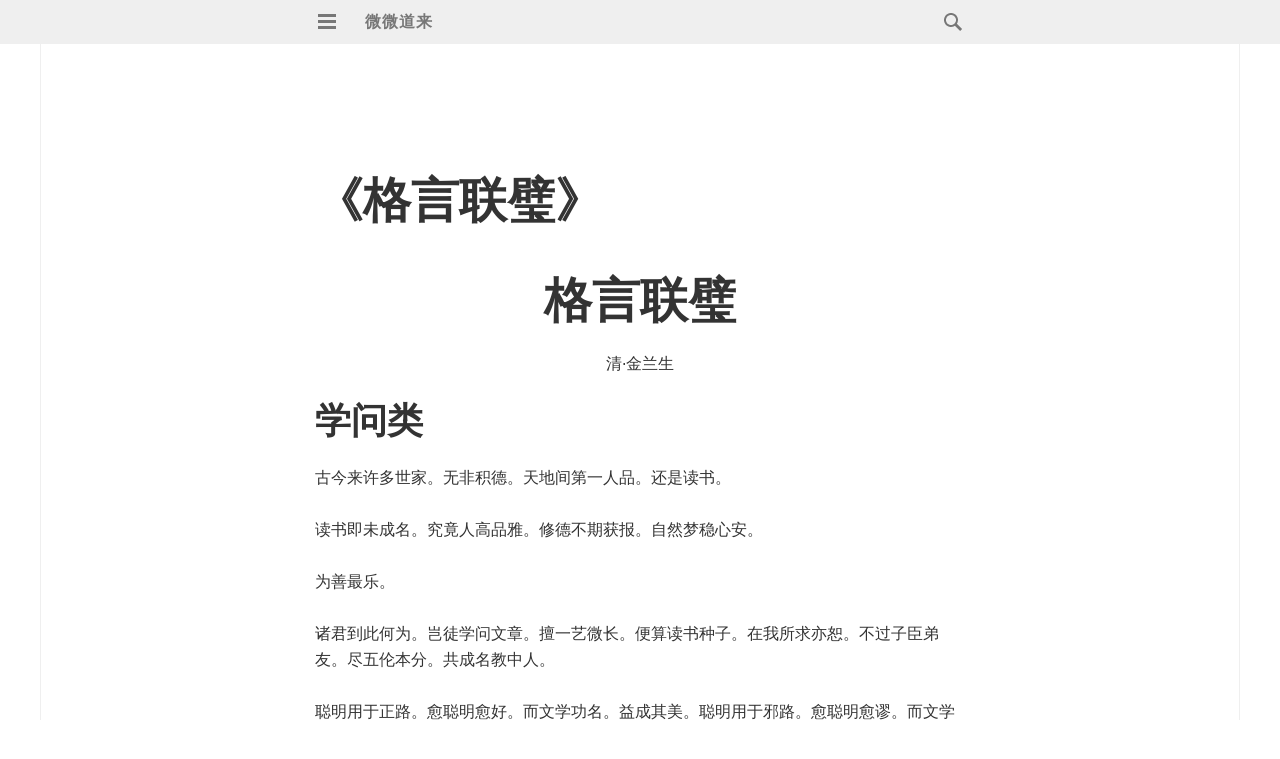

--- FILE ---
content_type: text/html; charset=UTF-8
request_url: https://zgw.me/book/geyanlianbi
body_size: 44151
content:
<!DOCTYPE html>
<html lang="zh-Hans">
<head>
<meta charset="UTF-8">
<meta name="viewport" content="width=device-width, initial-scale=1">
<link rel="profile" href="https://gmpg.org/xfn/11">
<link rel="pingback" href="https://zgw.me/xmlrpc.php">

<title>《格言联璧》 &#8211; 微微道来</title>
<meta name='robots' content='max-image-preview:large' />
<link rel="alternate" type="application/rss+xml" title="微微道来 &raquo; Feed" href="https://zgw.me/feed" />
<link rel="alternate" type="application/rss+xml" title="微微道来 &raquo; 评论 Feed" href="https://zgw.me/comments/feed" />
<link rel="alternate" type="application/rss+xml" title="微微道来 &raquo; 《格言联璧》 评论 Feed" href="https://zgw.me/book/geyanlianbi/feed" />
<link rel="alternate" title="oEmbed (JSON)" type="application/json+oembed" href="https://zgw.me/wp-json/oembed/1.0/embed?url=https%3A%2F%2Fzgw.me%2Fbook%2Fgeyanlianbi" />
<link rel="alternate" title="oEmbed (XML)" type="text/xml+oembed" href="https://zgw.me/wp-json/oembed/1.0/embed?url=https%3A%2F%2Fzgw.me%2Fbook%2Fgeyanlianbi&#038;format=xml" />
<style id='wp-img-auto-sizes-contain-inline-css' type='text/css'>
img:is([sizes=auto i],[sizes^="auto," i]){contain-intrinsic-size:3000px 1500px}
/*# sourceURL=wp-img-auto-sizes-contain-inline-css */
</style>
<style id='wp-emoji-styles-inline-css' type='text/css'>

	img.wp-smiley, img.emoji {
		display: inline !important;
		border: none !important;
		box-shadow: none !important;
		height: 1em !important;
		width: 1em !important;
		margin: 0 0.07em !important;
		vertical-align: -0.1em !important;
		background: none !important;
		padding: 0 !important;
	}
/*# sourceURL=wp-emoji-styles-inline-css */
</style>
<style id='wp-block-library-inline-css' type='text/css'>
:root{--wp-block-synced-color:#7a00df;--wp-block-synced-color--rgb:122,0,223;--wp-bound-block-color:var(--wp-block-synced-color);--wp-editor-canvas-background:#ddd;--wp-admin-theme-color:#007cba;--wp-admin-theme-color--rgb:0,124,186;--wp-admin-theme-color-darker-10:#006ba1;--wp-admin-theme-color-darker-10--rgb:0,107,160.5;--wp-admin-theme-color-darker-20:#005a87;--wp-admin-theme-color-darker-20--rgb:0,90,135;--wp-admin-border-width-focus:2px}@media (min-resolution:192dpi){:root{--wp-admin-border-width-focus:1.5px}}.wp-element-button{cursor:pointer}:root .has-very-light-gray-background-color{background-color:#eee}:root .has-very-dark-gray-background-color{background-color:#313131}:root .has-very-light-gray-color{color:#eee}:root .has-very-dark-gray-color{color:#313131}:root .has-vivid-green-cyan-to-vivid-cyan-blue-gradient-background{background:linear-gradient(135deg,#00d084,#0693e3)}:root .has-purple-crush-gradient-background{background:linear-gradient(135deg,#34e2e4,#4721fb 50%,#ab1dfe)}:root .has-hazy-dawn-gradient-background{background:linear-gradient(135deg,#faaca8,#dad0ec)}:root .has-subdued-olive-gradient-background{background:linear-gradient(135deg,#fafae1,#67a671)}:root .has-atomic-cream-gradient-background{background:linear-gradient(135deg,#fdd79a,#004a59)}:root .has-nightshade-gradient-background{background:linear-gradient(135deg,#330968,#31cdcf)}:root .has-midnight-gradient-background{background:linear-gradient(135deg,#020381,#2874fc)}:root{--wp--preset--font-size--normal:16px;--wp--preset--font-size--huge:42px}.has-regular-font-size{font-size:1em}.has-larger-font-size{font-size:2.625em}.has-normal-font-size{font-size:var(--wp--preset--font-size--normal)}.has-huge-font-size{font-size:var(--wp--preset--font-size--huge)}.has-text-align-center{text-align:center}.has-text-align-left{text-align:left}.has-text-align-right{text-align:right}.has-fit-text{white-space:nowrap!important}#end-resizable-editor-section{display:none}.aligncenter{clear:both}.items-justified-left{justify-content:flex-start}.items-justified-center{justify-content:center}.items-justified-right{justify-content:flex-end}.items-justified-space-between{justify-content:space-between}.screen-reader-text{border:0;clip-path:inset(50%);height:1px;margin:-1px;overflow:hidden;padding:0;position:absolute;width:1px;word-wrap:normal!important}.screen-reader-text:focus{background-color:#ddd;clip-path:none;color:#444;display:block;font-size:1em;height:auto;left:5px;line-height:normal;padding:15px 23px 14px;text-decoration:none;top:5px;width:auto;z-index:100000}html :where(.has-border-color){border-style:solid}html :where([style*=border-top-color]){border-top-style:solid}html :where([style*=border-right-color]){border-right-style:solid}html :where([style*=border-bottom-color]){border-bottom-style:solid}html :where([style*=border-left-color]){border-left-style:solid}html :where([style*=border-width]){border-style:solid}html :where([style*=border-top-width]){border-top-style:solid}html :where([style*=border-right-width]){border-right-style:solid}html :where([style*=border-bottom-width]){border-bottom-style:solid}html :where([style*=border-left-width]){border-left-style:solid}html :where(img[class*=wp-image-]){height:auto;max-width:100%}:where(figure){margin:0 0 1em}html :where(.is-position-sticky){--wp-admin--admin-bar--position-offset:var(--wp-admin--admin-bar--height,0px)}@media screen and (max-width:600px){html :where(.is-position-sticky){--wp-admin--admin-bar--position-offset:0px}}

/*# sourceURL=wp-block-library-inline-css */
</style><style id='wp-block-heading-inline-css' type='text/css'>
h1:where(.wp-block-heading).has-background,h2:where(.wp-block-heading).has-background,h3:where(.wp-block-heading).has-background,h4:where(.wp-block-heading).has-background,h5:where(.wp-block-heading).has-background,h6:where(.wp-block-heading).has-background{padding:1.25em 2.375em}h1.has-text-align-left[style*=writing-mode]:where([style*=vertical-lr]),h1.has-text-align-right[style*=writing-mode]:where([style*=vertical-rl]),h2.has-text-align-left[style*=writing-mode]:where([style*=vertical-lr]),h2.has-text-align-right[style*=writing-mode]:where([style*=vertical-rl]),h3.has-text-align-left[style*=writing-mode]:where([style*=vertical-lr]),h3.has-text-align-right[style*=writing-mode]:where([style*=vertical-rl]),h4.has-text-align-left[style*=writing-mode]:where([style*=vertical-lr]),h4.has-text-align-right[style*=writing-mode]:where([style*=vertical-rl]),h5.has-text-align-left[style*=writing-mode]:where([style*=vertical-lr]),h5.has-text-align-right[style*=writing-mode]:where([style*=vertical-rl]),h6.has-text-align-left[style*=writing-mode]:where([style*=vertical-lr]),h6.has-text-align-right[style*=writing-mode]:where([style*=vertical-rl]){rotate:180deg}
/*# sourceURL=https://zgw.me/wp-includes/blocks/heading/style.min.css */
</style>
<style id='wp-block-latest-comments-inline-css' type='text/css'>
ol.wp-block-latest-comments{box-sizing:border-box;margin-left:0}:where(.wp-block-latest-comments:not([style*=line-height] .wp-block-latest-comments__comment)){line-height:1.1}:where(.wp-block-latest-comments:not([style*=line-height] .wp-block-latest-comments__comment-excerpt p)){line-height:1.8}.has-dates :where(.wp-block-latest-comments:not([style*=line-height])),.has-excerpts :where(.wp-block-latest-comments:not([style*=line-height])){line-height:1.5}.wp-block-latest-comments .wp-block-latest-comments{padding-left:0}.wp-block-latest-comments__comment{list-style:none;margin-bottom:1em}.has-avatars .wp-block-latest-comments__comment{list-style:none;min-height:2.25em}.has-avatars .wp-block-latest-comments__comment .wp-block-latest-comments__comment-excerpt,.has-avatars .wp-block-latest-comments__comment .wp-block-latest-comments__comment-meta{margin-left:3.25em}.wp-block-latest-comments__comment-excerpt p{font-size:.875em;margin:.36em 0 1.4em}.wp-block-latest-comments__comment-date{display:block;font-size:.75em}.wp-block-latest-comments .avatar,.wp-block-latest-comments__comment-avatar{border-radius:1.5em;display:block;float:left;height:2.5em;margin-right:.75em;width:2.5em}.wp-block-latest-comments[class*=-font-size] a,.wp-block-latest-comments[style*=font-size] a{font-size:inherit}
/*# sourceURL=https://zgw.me/wp-includes/blocks/latest-comments/style.min.css */
</style>
<style id='wp-block-latest-posts-inline-css' type='text/css'>
.wp-block-latest-posts{box-sizing:border-box}.wp-block-latest-posts.alignleft{margin-right:2em}.wp-block-latest-posts.alignright{margin-left:2em}.wp-block-latest-posts.wp-block-latest-posts__list{list-style:none}.wp-block-latest-posts.wp-block-latest-posts__list li{clear:both;overflow-wrap:break-word}.wp-block-latest-posts.is-grid{display:flex;flex-wrap:wrap}.wp-block-latest-posts.is-grid li{margin:0 1.25em 1.25em 0;width:100%}@media (min-width:600px){.wp-block-latest-posts.columns-2 li{width:calc(50% - .625em)}.wp-block-latest-posts.columns-2 li:nth-child(2n){margin-right:0}.wp-block-latest-posts.columns-3 li{width:calc(33.33333% - .83333em)}.wp-block-latest-posts.columns-3 li:nth-child(3n){margin-right:0}.wp-block-latest-posts.columns-4 li{width:calc(25% - .9375em)}.wp-block-latest-posts.columns-4 li:nth-child(4n){margin-right:0}.wp-block-latest-posts.columns-5 li{width:calc(20% - 1em)}.wp-block-latest-posts.columns-5 li:nth-child(5n){margin-right:0}.wp-block-latest-posts.columns-6 li{width:calc(16.66667% - 1.04167em)}.wp-block-latest-posts.columns-6 li:nth-child(6n){margin-right:0}}:root :where(.wp-block-latest-posts.is-grid){padding:0}:root :where(.wp-block-latest-posts.wp-block-latest-posts__list){padding-left:0}.wp-block-latest-posts__post-author,.wp-block-latest-posts__post-date{display:block;font-size:.8125em}.wp-block-latest-posts__post-excerpt,.wp-block-latest-posts__post-full-content{margin-bottom:1em;margin-top:.5em}.wp-block-latest-posts__featured-image a{display:inline-block}.wp-block-latest-posts__featured-image img{height:auto;max-width:100%;width:auto}.wp-block-latest-posts__featured-image.alignleft{float:left;margin-right:1em}.wp-block-latest-posts__featured-image.alignright{float:right;margin-left:1em}.wp-block-latest-posts__featured-image.aligncenter{margin-bottom:1em;text-align:center}
/*# sourceURL=https://zgw.me/wp-includes/blocks/latest-posts/style.min.css */
</style>
<style id='wp-block-search-inline-css' type='text/css'>
.wp-block-search__button{margin-left:10px;word-break:normal}.wp-block-search__button.has-icon{line-height:0}.wp-block-search__button svg{height:1.25em;min-height:24px;min-width:24px;width:1.25em;fill:currentColor;vertical-align:text-bottom}:where(.wp-block-search__button){border:1px solid #ccc;padding:6px 10px}.wp-block-search__inside-wrapper{display:flex;flex:auto;flex-wrap:nowrap;max-width:100%}.wp-block-search__label{width:100%}.wp-block-search.wp-block-search__button-only .wp-block-search__button{box-sizing:border-box;display:flex;flex-shrink:0;justify-content:center;margin-left:0;max-width:100%}.wp-block-search.wp-block-search__button-only .wp-block-search__inside-wrapper{min-width:0!important;transition-property:width}.wp-block-search.wp-block-search__button-only .wp-block-search__input{flex-basis:100%;transition-duration:.3s}.wp-block-search.wp-block-search__button-only.wp-block-search__searchfield-hidden,.wp-block-search.wp-block-search__button-only.wp-block-search__searchfield-hidden .wp-block-search__inside-wrapper{overflow:hidden}.wp-block-search.wp-block-search__button-only.wp-block-search__searchfield-hidden .wp-block-search__input{border-left-width:0!important;border-right-width:0!important;flex-basis:0;flex-grow:0;margin:0;min-width:0!important;padding-left:0!important;padding-right:0!important;width:0!important}:where(.wp-block-search__input){appearance:none;border:1px solid #949494;flex-grow:1;font-family:inherit;font-size:inherit;font-style:inherit;font-weight:inherit;letter-spacing:inherit;line-height:inherit;margin-left:0;margin-right:0;min-width:3rem;padding:8px;text-decoration:unset!important;text-transform:inherit}:where(.wp-block-search__button-inside .wp-block-search__inside-wrapper){background-color:#fff;border:1px solid #949494;box-sizing:border-box;padding:4px}:where(.wp-block-search__button-inside .wp-block-search__inside-wrapper) .wp-block-search__input{border:none;border-radius:0;padding:0 4px}:where(.wp-block-search__button-inside .wp-block-search__inside-wrapper) .wp-block-search__input:focus{outline:none}:where(.wp-block-search__button-inside .wp-block-search__inside-wrapper) :where(.wp-block-search__button){padding:4px 8px}.wp-block-search.aligncenter .wp-block-search__inside-wrapper{margin:auto}.wp-block[data-align=right] .wp-block-search.wp-block-search__button-only .wp-block-search__inside-wrapper{float:right}
/*# sourceURL=https://zgw.me/wp-includes/blocks/search/style.min.css */
</style>
<style id='wp-block-group-inline-css' type='text/css'>
.wp-block-group{box-sizing:border-box}:where(.wp-block-group.wp-block-group-is-layout-constrained){position:relative}
/*# sourceURL=https://zgw.me/wp-includes/blocks/group/style.min.css */
</style>
<style id='global-styles-inline-css' type='text/css'>
:root{--wp--preset--aspect-ratio--square: 1;--wp--preset--aspect-ratio--4-3: 4/3;--wp--preset--aspect-ratio--3-4: 3/4;--wp--preset--aspect-ratio--3-2: 3/2;--wp--preset--aspect-ratio--2-3: 2/3;--wp--preset--aspect-ratio--16-9: 16/9;--wp--preset--aspect-ratio--9-16: 9/16;--wp--preset--color--black: #000000;--wp--preset--color--cyan-bluish-gray: #abb8c3;--wp--preset--color--white: #ffffff;--wp--preset--color--pale-pink: #f78da7;--wp--preset--color--vivid-red: #cf2e2e;--wp--preset--color--luminous-vivid-orange: #ff6900;--wp--preset--color--luminous-vivid-amber: #fcb900;--wp--preset--color--light-green-cyan: #7bdcb5;--wp--preset--color--vivid-green-cyan: #00d084;--wp--preset--color--pale-cyan-blue: #8ed1fc;--wp--preset--color--vivid-cyan-blue: #0693e3;--wp--preset--color--vivid-purple: #9b51e0;--wp--preset--gradient--vivid-cyan-blue-to-vivid-purple: linear-gradient(135deg,rgb(6,147,227) 0%,rgb(155,81,224) 100%);--wp--preset--gradient--light-green-cyan-to-vivid-green-cyan: linear-gradient(135deg,rgb(122,220,180) 0%,rgb(0,208,130) 100%);--wp--preset--gradient--luminous-vivid-amber-to-luminous-vivid-orange: linear-gradient(135deg,rgb(252,185,0) 0%,rgb(255,105,0) 100%);--wp--preset--gradient--luminous-vivid-orange-to-vivid-red: linear-gradient(135deg,rgb(255,105,0) 0%,rgb(207,46,46) 100%);--wp--preset--gradient--very-light-gray-to-cyan-bluish-gray: linear-gradient(135deg,rgb(238,238,238) 0%,rgb(169,184,195) 100%);--wp--preset--gradient--cool-to-warm-spectrum: linear-gradient(135deg,rgb(74,234,220) 0%,rgb(151,120,209) 20%,rgb(207,42,186) 40%,rgb(238,44,130) 60%,rgb(251,105,98) 80%,rgb(254,248,76) 100%);--wp--preset--gradient--blush-light-purple: linear-gradient(135deg,rgb(255,206,236) 0%,rgb(152,150,240) 100%);--wp--preset--gradient--blush-bordeaux: linear-gradient(135deg,rgb(254,205,165) 0%,rgb(254,45,45) 50%,rgb(107,0,62) 100%);--wp--preset--gradient--luminous-dusk: linear-gradient(135deg,rgb(255,203,112) 0%,rgb(199,81,192) 50%,rgb(65,88,208) 100%);--wp--preset--gradient--pale-ocean: linear-gradient(135deg,rgb(255,245,203) 0%,rgb(182,227,212) 50%,rgb(51,167,181) 100%);--wp--preset--gradient--electric-grass: linear-gradient(135deg,rgb(202,248,128) 0%,rgb(113,206,126) 100%);--wp--preset--gradient--midnight: linear-gradient(135deg,rgb(2,3,129) 0%,rgb(40,116,252) 100%);--wp--preset--font-size--small: 13px;--wp--preset--font-size--medium: 20px;--wp--preset--font-size--large: 36px;--wp--preset--font-size--x-large: 42px;--wp--preset--spacing--20: 0.44rem;--wp--preset--spacing--30: 0.67rem;--wp--preset--spacing--40: 1rem;--wp--preset--spacing--50: 1.5rem;--wp--preset--spacing--60: 2.25rem;--wp--preset--spacing--70: 3.38rem;--wp--preset--spacing--80: 5.06rem;--wp--preset--shadow--natural: 6px 6px 9px rgba(0, 0, 0, 0.2);--wp--preset--shadow--deep: 12px 12px 50px rgba(0, 0, 0, 0.4);--wp--preset--shadow--sharp: 6px 6px 0px rgba(0, 0, 0, 0.2);--wp--preset--shadow--outlined: 6px 6px 0px -3px rgb(255, 255, 255), 6px 6px rgb(0, 0, 0);--wp--preset--shadow--crisp: 6px 6px 0px rgb(0, 0, 0);}:where(.is-layout-flex){gap: 0.5em;}:where(.is-layout-grid){gap: 0.5em;}body .is-layout-flex{display: flex;}.is-layout-flex{flex-wrap: wrap;align-items: center;}.is-layout-flex > :is(*, div){margin: 0;}body .is-layout-grid{display: grid;}.is-layout-grid > :is(*, div){margin: 0;}:where(.wp-block-columns.is-layout-flex){gap: 2em;}:where(.wp-block-columns.is-layout-grid){gap: 2em;}:where(.wp-block-post-template.is-layout-flex){gap: 1.25em;}:where(.wp-block-post-template.is-layout-grid){gap: 1.25em;}.has-black-color{color: var(--wp--preset--color--black) !important;}.has-cyan-bluish-gray-color{color: var(--wp--preset--color--cyan-bluish-gray) !important;}.has-white-color{color: var(--wp--preset--color--white) !important;}.has-pale-pink-color{color: var(--wp--preset--color--pale-pink) !important;}.has-vivid-red-color{color: var(--wp--preset--color--vivid-red) !important;}.has-luminous-vivid-orange-color{color: var(--wp--preset--color--luminous-vivid-orange) !important;}.has-luminous-vivid-amber-color{color: var(--wp--preset--color--luminous-vivid-amber) !important;}.has-light-green-cyan-color{color: var(--wp--preset--color--light-green-cyan) !important;}.has-vivid-green-cyan-color{color: var(--wp--preset--color--vivid-green-cyan) !important;}.has-pale-cyan-blue-color{color: var(--wp--preset--color--pale-cyan-blue) !important;}.has-vivid-cyan-blue-color{color: var(--wp--preset--color--vivid-cyan-blue) !important;}.has-vivid-purple-color{color: var(--wp--preset--color--vivid-purple) !important;}.has-black-background-color{background-color: var(--wp--preset--color--black) !important;}.has-cyan-bluish-gray-background-color{background-color: var(--wp--preset--color--cyan-bluish-gray) !important;}.has-white-background-color{background-color: var(--wp--preset--color--white) !important;}.has-pale-pink-background-color{background-color: var(--wp--preset--color--pale-pink) !important;}.has-vivid-red-background-color{background-color: var(--wp--preset--color--vivid-red) !important;}.has-luminous-vivid-orange-background-color{background-color: var(--wp--preset--color--luminous-vivid-orange) !important;}.has-luminous-vivid-amber-background-color{background-color: var(--wp--preset--color--luminous-vivid-amber) !important;}.has-light-green-cyan-background-color{background-color: var(--wp--preset--color--light-green-cyan) !important;}.has-vivid-green-cyan-background-color{background-color: var(--wp--preset--color--vivid-green-cyan) !important;}.has-pale-cyan-blue-background-color{background-color: var(--wp--preset--color--pale-cyan-blue) !important;}.has-vivid-cyan-blue-background-color{background-color: var(--wp--preset--color--vivid-cyan-blue) !important;}.has-vivid-purple-background-color{background-color: var(--wp--preset--color--vivid-purple) !important;}.has-black-border-color{border-color: var(--wp--preset--color--black) !important;}.has-cyan-bluish-gray-border-color{border-color: var(--wp--preset--color--cyan-bluish-gray) !important;}.has-white-border-color{border-color: var(--wp--preset--color--white) !important;}.has-pale-pink-border-color{border-color: var(--wp--preset--color--pale-pink) !important;}.has-vivid-red-border-color{border-color: var(--wp--preset--color--vivid-red) !important;}.has-luminous-vivid-orange-border-color{border-color: var(--wp--preset--color--luminous-vivid-orange) !important;}.has-luminous-vivid-amber-border-color{border-color: var(--wp--preset--color--luminous-vivid-amber) !important;}.has-light-green-cyan-border-color{border-color: var(--wp--preset--color--light-green-cyan) !important;}.has-vivid-green-cyan-border-color{border-color: var(--wp--preset--color--vivid-green-cyan) !important;}.has-pale-cyan-blue-border-color{border-color: var(--wp--preset--color--pale-cyan-blue) !important;}.has-vivid-cyan-blue-border-color{border-color: var(--wp--preset--color--vivid-cyan-blue) !important;}.has-vivid-purple-border-color{border-color: var(--wp--preset--color--vivid-purple) !important;}.has-vivid-cyan-blue-to-vivid-purple-gradient-background{background: var(--wp--preset--gradient--vivid-cyan-blue-to-vivid-purple) !important;}.has-light-green-cyan-to-vivid-green-cyan-gradient-background{background: var(--wp--preset--gradient--light-green-cyan-to-vivid-green-cyan) !important;}.has-luminous-vivid-amber-to-luminous-vivid-orange-gradient-background{background: var(--wp--preset--gradient--luminous-vivid-amber-to-luminous-vivid-orange) !important;}.has-luminous-vivid-orange-to-vivid-red-gradient-background{background: var(--wp--preset--gradient--luminous-vivid-orange-to-vivid-red) !important;}.has-very-light-gray-to-cyan-bluish-gray-gradient-background{background: var(--wp--preset--gradient--very-light-gray-to-cyan-bluish-gray) !important;}.has-cool-to-warm-spectrum-gradient-background{background: var(--wp--preset--gradient--cool-to-warm-spectrum) !important;}.has-blush-light-purple-gradient-background{background: var(--wp--preset--gradient--blush-light-purple) !important;}.has-blush-bordeaux-gradient-background{background: var(--wp--preset--gradient--blush-bordeaux) !important;}.has-luminous-dusk-gradient-background{background: var(--wp--preset--gradient--luminous-dusk) !important;}.has-pale-ocean-gradient-background{background: var(--wp--preset--gradient--pale-ocean) !important;}.has-electric-grass-gradient-background{background: var(--wp--preset--gradient--electric-grass) !important;}.has-midnight-gradient-background{background: var(--wp--preset--gradient--midnight) !important;}.has-small-font-size{font-size: var(--wp--preset--font-size--small) !important;}.has-medium-font-size{font-size: var(--wp--preset--font-size--medium) !important;}.has-large-font-size{font-size: var(--wp--preset--font-size--large) !important;}.has-x-large-font-size{font-size: var(--wp--preset--font-size--x-large) !important;}
/*# sourceURL=global-styles-inline-css */
</style>

<style id='classic-theme-styles-inline-css' type='text/css'>
/*! This file is auto-generated */
.wp-block-button__link{color:#fff;background-color:#32373c;border-radius:9999px;box-shadow:none;text-decoration:none;padding:calc(.667em + 2px) calc(1.333em + 2px);font-size:1.125em}.wp-block-file__button{background:#32373c;color:#fff;text-decoration:none}
/*# sourceURL=/wp-includes/css/classic-themes.min.css */
</style>
<link rel='stylesheet' id='wpd-css-css' href='https://zgw.me/wp-content/plugins/wp-douban-master/assets/css/style.css?ver=3.0.1' type='text/css' media='screen' />
<link rel='stylesheet' id='isola-style-css' href='https://zgw.me/wp-content/themes/isola/style.css?ver=6.9' type='text/css' media='all' />
<link rel='stylesheet' id='genericons-css' href='https://zgw.me/wp-content/themes/isola/genericons/genericons.css?ver=3.0.3' type='text/css' media='all' />
<script type="text/javascript" src="https://zgw.me/wp-includes/js/jquery/jquery.min.js?ver=3.7.1" id="jquery-core-js"></script>
<script type="text/javascript" src="https://zgw.me/wp-includes/js/jquery/jquery-migrate.min.js?ver=3.4.1" id="jquery-migrate-js"></script>
<link rel="https://api.w.org/" href="https://zgw.me/wp-json/" /><link rel="alternate" title="JSON" type="application/json" href="https://zgw.me/wp-json/wp/v2/pages/95" /><link rel="EditURI" type="application/rsd+xml" title="RSD" href="https://zgw.me/xmlrpc.php?rsd" />
<meta name="generator" content="WordPress 6.9" />
<link rel="canonical" href="https://zgw.me/book/geyanlianbi" />
<link rel='shortlink' href='https://zgw.me/?p=95' />
<script>
var _hmt = _hmt || [];
(function() {
  var hm = document.createElement("script");
  hm.src = "https://hm.baidu.com/hm.js?bcbf5df6bcf0cb09d9aa7c69f26d1715";
  var s = document.getElementsByTagName("script")[0]; 
  s.parentNode.insertBefore(hm, s);
})();
</script>
</head>

<body class="wp-singular page-template-default page page-id-95 page-child parent-pageid-33 wp-theme-isola">
<div id="page" class="hfeed site">
	<a class="skip-link screen-reader-text" href="#content">跳至正文</a>
	<header id="masthead" class="site-header" role="banner">
		<div class="site-header-inner">
			<div class="site-branding">
				<button id="menu-toggle" class="toggle">
					<svg version="1.1" class="menu-toggle-image" xmlns="http://www.w3.org/2000/svg" xmlns:xlink="http://www.w3.org/1999/xlink" x="0px" y="0px"
						 width="24px" height="24px" viewBox="0 0 24 24" enable-background="new 0 0 24 24" xml:space="preserve">
						<g id="menu">
							<g>
								<rect x="3" y="4" width="18" height="3"/>
								<rect x="3" y="10" width="18" height="3"/>
								<rect x="3" y="16" width="18" height="3"/>
							</g>
						</g>
					</svg>
					<span class="screen-reader-text">主菜单</span>
				</button>
				<h1 class="site-title"><a href="https://zgw.me/" rel="home">微微道来</a></h1>
				<h2 class="site-description">人欲即天理，一切唯心造</h2>
			</div>

			<div id="site-search" class="header-search">
				<div class="header-search-form">
					<form role="search" method="get" class="search-form" action="https://zgw.me/">
	<label>
		<span class="screen-reader-text">搜索：</span>
		<span class="search-icon">
		<svg version="1.1" xmlns="http://www.w3.org/2000/svg" xmlns:xlink="http://www.w3.org/1999/xlink" x="0px" y="0px"
			 width="24px" height="24px" viewBox="0 0 24 24" enable-background="new 0 0 24 24" xml:space="preserve">
			<g id="search">
				<path class="icon" d="M15.846,13.846C16.573,12.742,17,11.421,17,10c0-3.866-3.134-7-7-7s-7,3.134-7,7s3.134,7,7,7
					c1.421,0,2.742-0.427,3.846-1.154L19,21l2-2L15.846,13.846z M10,15c-2.761,0-5-2.238-5-5c0-2.761,2.239-5,5-5c2.762,0,5,2.239,5,5
					C15,12.762,12.762,15,10,15z"/>
			</g>
		</svg>
	</span>
		<input type="search" class="search-field" placeholder="搜索…" value="" name="s" title="搜索：" />
	</label>
	<input type="submit" class="search-submit" value="搜索" />
</form>				</div><!-- .header-search-form -->
			</div><!-- #site-navigation -->
		</div><!-- .site-header-inner -->
	</header><!-- #masthead -->

	<div id="toggle-sidebar">
		<button id="menu-close">
			<span class="screen-reader-text">收起菜单</span>
		</button>
		<nav id="site-navigation" class="main-navigation" role="navigation">
			<div class="menu-wrapper">
				<div class="menu-menu-1-container"><ul id="menu-menu-1" class="menu"><li id="menu-item-2783" class="menu-item menu-item-type-custom menu-item-object-custom menu-item-home menu-item-2783"><a href="https://zgw.me/">首页</a></li>
<li id="menu-item-2784" class="menu-item menu-item-type-post_type menu-item-object-page current-page-ancestor current-menu-ancestor current-menu-parent current-page-parent current_page_parent current_page_ancestor menu-item-has-children menu-item-2784"><a href="https://zgw.me/book">《奇书》</a>
<ul class="sub-menu">
	<li id="menu-item-2785" class="menu-item menu-item-type-post_type menu-item-object-page menu-item-2785"><a href="https://zgw.me/book/shiyingxue">《仕赢学》</a></li>
	<li id="menu-item-2786" class="menu-item menu-item-type-post_type menu-item-object-page menu-item-2786"><a href="https://zgw.me/book/shishengxue">《势胜学》</a></li>
	<li id="menu-item-2787" class="menu-item menu-item-type-post_type menu-item-object-page menu-item-2787"><a href="https://zgw.me/book/%e3%80%8a%e5%a2%9e%e5%b9%bf%e8%b4%a4%e6%96%87%e3%80%8b">《增广贤文》</a></li>
	<li id="menu-item-2788" class="menu-item menu-item-type-post_type menu-item-object-page menu-item-2788"><a href="https://zgw.me/book/guanshujing">《官术经》</a></li>
	<li id="menu-item-2789" class="menu-item menu-item-type-post_type menu-item-object-page menu-item-2789"><a href="https://zgw.me/book/huanjing">《宦经》</a></li>
	<li id="menu-item-2790" class="menu-item menu-item-type-post_type menu-item-object-page menu-item-2790"><a href="https://zgw.me/book/duoxinshu">《度心术》</a></li>
	<li id="menu-item-2791" class="menu-item menu-item-type-post_type menu-item-object-page menu-item-2791"><a href="https://zgw.me/book/quanshu">《权书》</a></li>
	<li id="menu-item-2792" class="menu-item menu-item-type-post_type menu-item-object-page menu-item-2792"><a href="https://zgw.me/book/quanmoucanjuan">《权谋残卷》</a></li>
	<li id="menu-item-2793" class="menu-item menu-item-type-post_type menu-item-object-page current-menu-item page_item page-item-95 current_page_item menu-item-2793"><a href="https://zgw.me/book/geyanlianbi" aria-current="page">《格言联璧》</a></li>
	<li id="menu-item-2794" class="menu-item menu-item-type-post_type menu-item-object-page menu-item-2794"><a href="https://zgw.me/book/qijing">《棋经》</a></li>
	<li id="menu-item-2795" class="menu-item menu-item-type-post_type menu-item-object-page menu-item-2795"><a href="https://zgw.me/book/zhixue">《止学》</a></li>
	<li id="menu-item-2796" class="menu-item menu-item-type-post_type menu-item-object-page menu-item-2796"><a href="https://zgw.me/book/sushu">《素书》</a></li>
	<li id="menu-item-2797" class="menu-item menu-item-type-post_type menu-item-object-page menu-item-2797"><a href="https://zgw.me/book/luozhijing">《罗织经》</a></li>
	<li id="menu-item-2798" class="menu-item menu-item-type-post_type menu-item-object-page menu-item-2798"><a href="https://zgw.me/book/rongkujian">《荣枯鉴》</a></li>
	<li id="menu-item-2799" class="menu-item menu-item-type-post_type menu-item-object-page menu-item-2799"><a href="https://zgw.me/book/guanrenjing">《观人经》</a></li>
	<li id="menu-item-2800" class="menu-item menu-item-type-post_type menu-item-object-page menu-item-2800"><a href="https://zgw.me/book/jieexue">《解厄学》</a></li>
	<li id="menu-item-2801" class="menu-item menu-item-type-post_type menu-item-object-page menu-item-2801"><a href="https://zgw.me/book/taohuishu">《韬晦术》</a></li>
	<li id="menu-item-2802" class="menu-item menu-item-type-post_type menu-item-object-page menu-item-2802"><a href="https://zgw.me/book/yurenjing">《驭人经》</a></li>
	<li id="menu-item-2803" class="menu-item menu-item-type-post_type menu-item-object-page menu-item-2803"><a href="https://zgw.me/book/sanlue">《黄石公三略》</a></li>
</ul>
</li>
<li id="menu-item-2804" class="menu-item menu-item-type-post_type menu-item-object-page menu-item-2804"><a href="https://zgw.me/about">关于我</a></li>
<li id="menu-item-2806" class="menu-item menu-item-type-post_type menu-item-object-page menu-item-2806"><a href="https://zgw.me/album">相册</a></li>
<li id="menu-item-2810" class="menu-item menu-item-type-post_type menu-item-object-page menu-item-has-children menu-item-2810"><a href="https://zgw.me/read">阅历</a>
<ul class="sub-menu">
	<li id="menu-item-2811" class="menu-item menu-item-type-post_type menu-item-object-page menu-item-2811"><a href="https://zgw.me/read/book-2014">2014年阅历（共88本）</a></li>
	<li id="menu-item-2812" class="menu-item menu-item-type-post_type menu-item-object-page menu-item-2812"><a href="https://zgw.me/read/book-2015">2015年阅历（共94本）</a></li>
	<li id="menu-item-2813" class="menu-item menu-item-type-post_type menu-item-object-page menu-item-2813"><a href="https://zgw.me/read/book-2016">2016年阅历（共59本）</a></li>
	<li id="menu-item-2814" class="menu-item menu-item-type-post_type menu-item-object-page menu-item-2814"><a href="https://zgw.me/read/book-2017">2017年阅历（共41本）</a></li>
	<li id="menu-item-2815" class="menu-item menu-item-type-post_type menu-item-object-page menu-item-2815"><a href="https://zgw.me/read/book-2018">2018年阅历（共22本）</a></li>
	<li id="menu-item-2816" class="menu-item menu-item-type-post_type menu-item-object-page menu-item-2816"><a href="https://zgw.me/read/book-2019">2019年阅历（共20本）</a></li>
	<li id="menu-item-2817" class="menu-item menu-item-type-post_type menu-item-object-page menu-item-2817"><a href="https://zgw.me/read/book-2020">2020年阅历（共43本）</a></li>
	<li id="menu-item-2818" class="menu-item menu-item-type-post_type menu-item-object-page menu-item-2818"><a href="https://zgw.me/read/book-2021">2021年阅历</a></li>
</ul>
</li>
</ul></div>			</div>
		</nav><!-- #site-navigation -->
						<div id="secondary" class="widget-area" role="complementary">
		<aside id="block-2" class="widget widget_block widget_search"><form role="search" method="get" action="https://zgw.me/" class="wp-block-search__button-outside wp-block-search__text-button wp-block-search"    ><label class="wp-block-search__label" for="wp-block-search__input-1" >搜索</label><div class="wp-block-search__inside-wrapper" ><input class="wp-block-search__input" id="wp-block-search__input-1" placeholder="" value="" type="search" name="s" required /><button aria-label="搜索" class="wp-block-search__button wp-element-button" type="submit" >搜索</button></div></form></aside><aside id="block-3" class="widget widget_block"><div class="wp-block-group"><div class="wp-block-group__inner-container is-layout-flow wp-block-group-is-layout-flow"><h2 class="wp-block-heading">近期文章</h2><ul class="wp-block-latest-posts__list wp-block-latest-posts"><li><a class="wp-block-latest-posts__post-title" href="https://zgw.me/pm/2879.html">干了5年，终于把一款产品干失败了，含泪总结了6条教训</a></li>
<li><a class="wp-block-latest-posts__post-title" href="https://zgw.me/review/2877.html">“现在的考试，用对付敌人的办法，搞突然袭击，出一些怪题、偏题，整学生。”</a></li>
<li><a class="wp-block-latest-posts__post-title" href="https://zgw.me/life/2875.html">这里有一份“老实人”“不再老实”的行动指南</a></li>
<li><a class="wp-block-latest-posts__post-title" href="https://zgw.me/life/2873.html">大城市的优势到底是什么？</a></li>
<li><a class="wp-block-latest-posts__post-title" href="https://zgw.me/review/2871.html">私人荐书 ｜ 《单干：成为超级个体的49个关键动作》</a></li>
</ul></div></div></aside><aside id="block-4" class="widget widget_block"><div class="wp-block-group"><div class="wp-block-group__inner-container is-layout-flow wp-block-group-is-layout-flow"><h2 class="wp-block-heading">近期评论</h2><ol class="wp-block-latest-comments"><li class="wp-block-latest-comments__comment"><article><footer class="wp-block-latest-comments__comment-meta"><span class="wp-block-latest-comments__comment-author">中医小白</span> 发表在 <a class="wp-block-latest-comments__comment-link" href="https://zgw.me/tcm/1653.html#comment-2286">个人医案：麻黄汤为何成了催吐方</a></footer></article></li><li class="wp-block-latest-comments__comment"><article><footer class="wp-block-latest-comments__comment-meta"><a class="wp-block-latest-comments__comment-author" href="https://zgw.me/author/zgw">zgw</a> 发表在 <a class="wp-block-latest-comments__comment-link" href="https://zgw.me/life/2399.html#comment-134">三星 Note 3 刷 Android 9 Pie 返老还童</a></footer></article></li><li class="wp-block-latest-comments__comment"><article><footer class="wp-block-latest-comments__comment-meta"><span class="wp-block-latest-comments__comment-author">guoguoyang</span> 发表在 <a class="wp-block-latest-comments__comment-link" href="https://zgw.me/life/2399.html#comment-133">三星 Note 3 刷 Android 9 Pie 返老还童</a></footer></article></li><li class="wp-block-latest-comments__comment"><article><footer class="wp-block-latest-comments__comment-meta"><span class="wp-block-latest-comments__comment-author">gs</span> 发表在 <a class="wp-block-latest-comments__comment-link" href="https://zgw.me/life/1161.html#comment-38">心在哪里，财富就在哪里（未完成，待续）</a></footer></article></li><li class="wp-block-latest-comments__comment"><article><footer class="wp-block-latest-comments__comment-meta"><span class="wp-block-latest-comments__comment-author">tonly</span> 发表在 <a class="wp-block-latest-comments__comment-link" href="https://zgw.me/life/2399.html#comment-132">三星 Note 3 刷 Android 9 Pie 返老还童</a></footer></article></li></ol></div></div></aside>	</div><!-- #secondary -->
			</div>

	
	<div id="content" class="site-content">

	<div id="primary" class="content-area">
		<main id="main" class="site-main" role="main">

			
				
<article id="post-95" class="post-95 page type-page status-publish hentry">
	<header class="entry-header">
		<h1 class="entry-title">《格言联璧》</h1>	</header><!-- .entry-header -->

	<div class="entry-content">
		<h1 style="text-align: center;">格言联璧</h1>
<p style="text-align: center;">清·金兰生</p>
<h2>学问类</h2>
<p>古今来许多世家。无非积德。天地间第一人品。还是读书。</p>
<p>读书即未成名。究竟人高品雅。修德不期获报。自然梦稳心安。</p>
<p>为善最乐。</p>
<p>诸君到此何为。岂徒学问文章。擅一艺微长。便算读书种子。在我所求亦恕。不过子臣弟友。尽五伦本分。共成名教中人。</p>
<p>聪明用于正路。愈聪明愈好。而文学功名。益成其美。聪明用于邪路。愈聪明愈谬。而文学功名。适济其奸。</p>
<p>祭虽有仪。而诚为本。丧虽有礼。而哀为本。士虽有学。而行为本。</p>
<p>飘风不可以调宫商。巧妇不可以主中馈。词章之士不可以治国家。</p>
<p>经济出自学问。经济方有本源。心性见之事功。心性方为圆满。</p>
<p>舍事功更无学问。求性道不外文章。</p>
<p>何谓至行。曰庸行。何谓大人。曰小心。何以上达。曰下学。何以远到。曰近思。</p>
<p>竭忠尽孝。谓之心。治国经邦。谓之学。安危定变。谓之才。经天纬地。谓之文。霁月光风。谓之度。万物一体。谓之仁。</p>
<p>以心术为本根。以伦理为桢干。以学问为灾畬。以文章为花萼。以事业为结实。以书史为园林。以歌咏为鼓吹。以义理为膏梁。以著述为文绣。以诵读为耕耘。以记问为居积。以前言往行为师友。以忠信笃敬为修持。以作善降祥为受用。以乐天知命为依归。</p>
<p>凛闲居以体独。卜动念以知几。谨威仪以定命。敦大伦以凝道。备百行以考德。迁善改过以作圣。</p>
<p>收吾本心在腔子里。是圣贤第一等学问。尽吾本分在素位中。是圣贤第一等工夫。</p>
<p>万理澄彻。则一心愈精而愈谨。一心凝聚。则万理愈通而愈流。</p>
<p>宇宙内事。乃己分内事。己分内事。乃宇宙内事。</p>
<p>身在天地后。心在天地前。身在万物中。心在万物上。</p>
<p>观天地生物气象。学圣贤克己工夫。</p>
<p>下手处是自强不息。成就处是至诚无妄。</p>
<p>以圣贤之道教人易。以圣贤之道治己难。以圣贤之道出口易。以圣贤之道躬行难。以圣贤之道奋始易。以圣贤之道克终难。</p>
<p>圣贤学问是一套。行王道必本天德。后世学问是两截。不修己只管治人。</p>
<p>口里伊周。心中盗跖。责人而不责己。名为挂榜圣贤。独凛明旦。幽畏鬼神。知人而复知天。方是有根学问。</p>
<p>无根本底气节。如酒汉欧人。醉时勇。醒来退消。无分毫气力。无学问底识见。如庖人炀灶。面前明。背后左右。无一些照顾。</p>
<p>理以心得为精。故当沉潜。不然耳边口头尔。事以典故为据。故当博洽。不然臆说杜撰也。</p>
<p>只有一毫粗疏处。便认理不真。所以说惟精。不然。众论淆之而必疑。只有一毫二三心。便守理不定。所以说惟一。不然。利害临之而必变。</p>
<p>接人要和中有介。处事要精中有果。认理要正中有道通。</p>
<p>在古人之后议古人之失。则易。处古人之位为古人之事。则难。</p>
<p>古之学者得一善言。附于其身。今之学者得一善言。务以悦人。</p>
<p>古之君子病其无能也。学之。今之君子耻其无能也。讳之。</p>
<p>眼界要阔。遍历名山大川。度量要宏。熟读五经诸史。</p>
<p>先读经后读史。则论事不谬于圣贤。既读史复读经。则观书不徒为章句。</p>
<p>读经传则根柢厚。看史鉴则事理通。观云天则眼界宽。去嗜欲则胸怀净。</p>
<p>一庭之内。自有至乐。六经以外。别无奇书。</p>
<p>读未见书。如得良友。见已读书。如逢故人。</p>
<p>何思何虑。居心当如止水。勿取勿忘。为学当如流水。</p>
<p>心不欲杂。杂则神荡而不收。心不欲劳。劳神则疲而不入。</p>
<p>心慎杂欲。则有余灵。目慎杂观。则有余明。</p>
<p>案上不可多书。心中不可少书。</p>
<p>鱼离水则身枯。心离书则神索。</p>
<p>志之所趋。无远勿届。穷山距海。不能限也。志之所向。无坚不入。锐兵固甲。不能御也。</p>
<p>把意念沉潜得下。何理不可得。把志气奋发得起。何事不可为。</p>
<p>不虚心。便如以水沃石。一毫进入不得。不开悟。便如胶柱鼓瑟。一毫转动不得。不体认。便如电光照物。一毫把捉不得。不躬行。便如水行得车。陆行得舟。一毫受用不得。</p>
<p>读书贵能疑。疑乃可以启信。读书在有渐。渐乃克底有成。</p>
<p>看书求理。须令自家胸中点头。与人谈理。须令人家胸中点头。</p>
<p>爱惜精神。留他日担当宇宙。蹉跎岁月。尽此身污秽乾坤。</p>
<p>戒浩饮。浩饮伤神。戒贪色。贪色灭神。戒厚味。厚味昏神。戒饱食。饱食闷神。戒妄动。妄动乱神。戒多言。多言伤神。戒多忧。多忧郁神。戒多思。多思挠神。戒久睡。久睡倦神。戒久读。久读枯神。</p>
<h2>存养类</h2>
<p>性分不可使不足。故其取数也宜多。曰穷理。曰尽性。曰达天。曰入神。曰致广大。极高明。情欲不可使有余。故其取数也宜少。曰谨行。曰慎行。曰约己。曰清心。曰节饮食。寡嗜欲。</p>
<p>大其心。容天下之物。虚其心。受天下之善。平其心。论天下之事。潜其心。观天下之理。定其心。应天下之变。</p>
<p>清明以养吾之神。湛一以养吾之虑。沈警以养吾之识。刚大以养吾之志。果断以养吾之才。凝重以养吾之气。宽裕以养吾之量。严棱以养吾之操。</p>
<p>自家有好处。要掩藏几分。这是涵育以养深。别人不好处。要掩藏几分。这是浑厚以养天。</p>
<p>以虚养心。以德养身。以仁养天下万物。以道养天下万世。</p>
<p>涵养冲虚。便是身世学问。省除烦恼。何等心性安和。</p>
<p>颜子四勿。要收入来。闲存工夫。制外以养中也。孟子四端。要扩充去。格致工夫。推近以暨远也。</p>
<p>喜怒哀乐而曰未发。是从人心直溯道心。要他存养。未发而曰喜怒哀乐。是从道心指出人心。要他省察。</p>
<p>存养宜冲粹。近春温。省察宜谨严。近秋肃。</p>
<p>就性情上理会。则曰涵养。就念虑上提撕。则曰省察。就气质上销镕。则曰克治。</p>
<p>一动于欲。欲迷则昏。一任乎气。气偏则戾。</p>
<p>人心如谷种。满腔都是生意。物欲锢之而滞矣。然而生意未尝不在也。疏之而已耳。人心如明镜。全体浑是光明。习染熏之而暗矣。然而明体未尝不存也。拭之而已耳。</p>
<p>果决人似忙。心中常有余闲。因循人似闲。人中常有余忙。</p>
<p>寡欲故静。有主则虚。</p>
<p>无欲之谓圣。寡欲之谓贤。多欲之谓凡。徇欲之谓狂。</p>
<p>人之心胸。多欲则窄。寡欲则宽。人之心境。多欲则忙。寡欲则闲。人之心术。多欲则险。寡欲则平。人之心事。多欲则忧。寡欲则乐。人之心气。多欲则馁。寡欲则刚。</p>
<p>宜静默。宜从容。宜谨严。直俭约。四者。切己良箴。忌多欲。忌妄动。忌坐驰。忌旁骛。四者。切己大病。</p>
<p>常操常存。得一恒字诀。勿忘勿助。得一渐字诀。</p>
<p>敬守此心。则心定。敛抑其气。则气平。</p>
<p>人性中不曾缺一物。人性上不可添一物。</p>
<p>君子之心不胜其小。而气量涵盖一世。小人之心不胜其大。而志意拘守一隅。</p>
<p>怒是猛虎。欲是深渊。</p>
<p>忿如火。不遏则燎原。欲如水。不遏则滔天。</p>
<p>惩忿如摧山。窒欲如填壑。惩忿如救火。窒欲如防水。</p>
<p>心一模糊。万事不可收拾。心一疏忽。万事不入耳目。心一执着。万事不得自然。</p>
<p>一念疏忽。是错起头。一念决烈。是错到底。</p>
<p>古之学者。在心地上做功夫。故发之容貌。则为盛德之符。今之学者。在容貌上做功夫。故反之于心。则为实德之病。</p>
<p>只是心不放肆。便无过差。只是心不怠忽。便无逸志。</p>
<p>处逆境心。须用开拓法。处顺境心。要用收敛法。</p>
<p>世路风霜。吾人炼心之境也。世情冷暖。吾人忍性之地也。世事颠倒。吾人修行之资也。</p>
<p>青天白日的节义。自暗室屋漏中培来。旋乾转坤的经纶。自临深履薄处得力。</p>
<p>名誉自屈辱中彰。德量自隐忍中大。</p>
<p>谦退是保身第一法。安详是处事第一法。涵容是待人第一法。恬淡是养心第一法。</p>
<p>喜来时一检点。怒来时一检点。怠惰时一检点。放肆时一检点。</p>
<p>自处超然。处人蔼然。无事澄然。有事斩然。得意淡然。失意泰然。</p>
<p>静能制动。沈能制浮。宽能制褊。缓能制急。</p>
<p>天地间真滋味，惟静者能尝得出。天地间天机括。惟静者能看得透。</p>
<p>有才而性缓。定属大才。有智而气和。斯为大智。</p>
<p>气忌盛。心忌满。才忌露。</p>
<p>有作用者。器宇定是不凡。有智慧者。才情决然不露。</p>
<p>意粗性躁。一事无成。心平气和。千祥骈集。</p>
<p>世俗烦恼处。要耐得下。世事纷扰处。要闲得下。胸怀牵缠处。要割得下。境地浓艳处。要淡得下。意气忿怒处。要降得下。</p>
<p>以和气迎人。则乖沴灭。以正气接物。则妖气灭。以浩气临事。则疑畏释。以静气养身。则梦寐恬。</p>
<p>观操存在利害时。观精力在饥疲时。观度量在喜怒时。观镇定在震惊时。</p>
<p>大事难事看担当。逆境顺境看襟度。临喜临怒看涵养。群行群止看识见。</p>
<p>轻当矫之以重。浮当矫之以实。褊当矫之以宽。执当矫之以圆。傲当矫之以谦。肆当矫之以谨。奢当矫之以俭。忍当矫之以慈。贪当矫之以廉。私当矫之以公。放言当矫之以缄默。好动当矫之以镇静。粗率当矫之以细密。躁急当矫之以和缓。怠隋当矫之以精勤。刚暴当矫之以温柔。浅露当矫之以沉潜。溪刻当矫之以浑厚。</p>
<h2>持躬类</h2>
<p>聪明睿知。守之以愚。功被天下。守之以让。勇力振世。守之以怯。道德隆重。守之以谦。</p>
<p>不与居积人争富。不与进取人争贵。不与矜饰人争名。不与少年人争英俊。不与盛气人争是非。</p>
<p>富贵。怨之府也。才能。身之灾也。声名。谤之媒也。欢乐。悲之渐也。</p>
<p>浓于声色。生虚怯病。浓于货利。生贪饕病。浓于功业。生造作病。浓于名誉。生矫激病。</p>
<p>想自己身心。到后日置之何处。顾本来面目。在古时像个甚人。</p>
<p>莫轻视此身。三才在此六尺。莫轻视此生。千古在此一日。</p>
<p>醉酒饱肉。浪笑恣谈。却不错过了一日。妄动胡言。昧理从欲。却不作孽了一日。</p>
<p>不让古人。是谓有志。不让今人。是谓无量。</p>
<p>一能胜予。君子不可无此小心。吾何畏彼。丈夫不可无此大志。</p>
<p>怪小人之颠倒是非。不知惯颠倒方为小人。惜君子之受世折磨。不知惟折磨乃见君子。</p>
<p>经一番挫折。长一番识见。容一番横逆。增一番器度。省一分经营。多一分道义。学一分退让。讨一分便宜。增一分享用。减一分福泽。加一分体贴。知一分物情。</p>
<p>不自重者取辱。不自畏者招祸。不自满者受益。不自是者博闻。</p>
<p>有真才者。必不矜才。有实学者。必不夸学。</p>
<p>盖世功劳。当不得一个矜字。弥天罪恶。当不得一个悔字。</p>
<p>诿罪掠功。此小人事。掩罪夸功。此众人事。让美归功。此君子事。分怨共过。此盛德事。</p>
<p>毋毁众人之名。以成一己之善。毋没天下之理。以护一己之过。</p>
<p>大著肚皮容物。立定脚跟做人。</p>
<p>实处着脚。稳处下手。</p>
<p>读书有四个字最要紧。曰阙疑好问。做人有四个字最要紧。曰务实耐久。</p>
<p>事当快意时须转。言到快意时须住。</p>
<p>物忌全胜。事忌全美。人忌全盛。</p>
<p>尽前行者地步窄。向后看者眼界宽。</p>
<p>留有余不尽之巧。以还造化。留有余不尽之禄。以还国家。留有余不尽之财。以还百姓。留有余不尽之福。以贻子孙。</p>
<p>四海和平之福。只是随缘。一生牵惹之劳。总因好事。</p>
<p>花繁柳密处拨得开。方见手段。风狂雨骤时立得定。才是脚跟。</p>
<p>步步占先者。必有人以挤之。事事争胜者。必有人以挫之。</p>
<p>能改过。则天地不怒。能安分。则鬼神无权。</p>
<p>言行拟之古人则德进。功名付之天命则心闲。报应念及子孙则事平。受享虑及疾病则用俭。</p>
<p>安莫安于知足。危莫危于多言。贵莫贵于无求。贱莫贱于多欲。乐莫乐于好善。苦莫苦于多贪。长莫长于博识。短莫短于自恃。明莫明于体物。暗莫暗于昧几。</p>
<p>能知足者。天不能贫。能忍辱者。天不能祸。能无求者。天不能贱。能外形骸者。天不能病。能不贪生者。天不能死。能随遇而安者。天不能困。能造就人材者。天不能孤。能以身任天下后世者。天不能绝。</p>
<p>天薄我以福。吾厚吾德以迓之。天劳我以形。吾逸吾心以补之。天危我以遇。吾享吾道以通之。天苦我以境。吾乐吾神以畅之。</p>
<p>吉凶祸福。是天主张。毁誉予夺。是人主张。主身行己。是我主张。</p>
<p>要得富贵福泽。天主张由不得我。要做贤人君子。我主张由不得天。</p>
<p>富以能施为德。贫以无求为德。贵以下人为德。贱以忘势为德。</p>
<p>护体面。不如重廉耻。求医药。不如养性情。立党羽。不如昭信义。作威福。不如笃至诚。多言语。不如慎隐微。博声名。不如正心术。恣豪华。不如乐名教。广田宅。不如教义方。</p>
<p>行己恭。责躬厚。接众和。立心正。进道勇。择友以求益。改过以全身。</p>
<p>敬为千圣授受真源。慎乃百年提撕紧钥。</p>
<p>度量如海涵春育。应接如流水行云。操存如青天白日。威仪如丹凤祥麟。言论如敲金戛石。持身如玉洁冰清。襟抱如光风霁月。气概如乔岳泰山。</p>
<p>海阔从鱼跃。天空任鸟飞。非大丈夫不能有此度量。振衣千仞冈。濯足万里流。非大丈夫不能有此气节。珠藏泽自媚。玉韫山含辉。非大丈夫不能有此蕴藉。月到梧桐上。风来杨柳边。非大丈夫不能有此襟怀。</p>
<p>处草野之日。不可将此身看得小。居廊庙之日。不可将此身看得大。</p>
<p>只一个俗看头。错做了一生人。只一双俗眼睛。错认了一生人。</p>
<p>心不妄念。身不妄动。口不妄言。君子所以存诚。内不欺己。外不欺人。上不欺天。居子所以慎独。不愧父母。不愧兄弟。不愧妻子。君子所以宜家。不负国家。不负生民。不负所学。君子所以用世。以性分言。无论父子兄弟。即天地万物。皆一体耳。何物非我。于此信得及。则心体廓然矣。以外物言。无论功名富贵。即四肢百骸。亦躯壳耳。何物是我。于此信得及。则世味淡然矣。</p>
<p>有补于天地曰功。有关于世教曰名。有学问曰富。有廉耻曰贵。是谓功名富贵。无为曰道。无欲曰德。无习于鄙陋曰文。无近于暧昧曰章。是谓道德文章。</p>
<p>困辱非忧。取困辱为忧。荣利非乐。忘荣利为乐。</p>
<p>热闹荣华之境。一过辄生凄凉。清真冷淡之为。历久愈有意味。</p>
<p>心志要苦。意趣要乐。气度要宏。言动要谨。</p>
<p>心术以光明。笃实为第一。容貌以正大。老成为第一。言语以简重。真切为第一。</p>
<p>勿吐无益身心之语。勿为无益身心之事。勿近无益身心之人。勿入无益身心之境。勿展无益身人之书。</p>
<p>此生不学一可惜。此日闲过二可惜。此身一败三可惜。</p>
<p>君子胸中所常体。不是人情是天理。君子口中所常道。不是人伦是世教。君子身中所常行。不是规矩是准绳。</p>
<p>休诿罪于气化。一切责之人事。休过望于世间。一切求之我身。</p>
<p>自责之外。无胜人之术。自强之外。无上人之术。</p>
<p>书有末曾经我读。事无不可对人言。</p>
<p>闺门之事可传。而后知君子之家法矣。近习之人起敬。而后知君子之身法矣。</p>
<p>门内罕闻嬉笑怒骂。其家范可知。座右遍陈善书格言。其志趣可想。</p>
<p>慎言动于妻子仆隶之间。检身人于食息起居之际。</p>
<p>语言间尽可积德。妻子间亦是修身。</p>
<p>昼验之妻子。以观其行之笃与否也。夜考之梦寐。以卜其志之定与否也。</p>
<p>欲理会七尺。先理会方寸。欲理会六合。先理会一腔。</p>
<p>世人以七尺为性命。君子以性命为七尺。</p>
<p>气象要高旷。不可疏狂。心思要缜密。不可琐屑。趣味要冲淡。不可枯寂。操守要严明。不可激烈。</p>
<p>聪明者。戒太察。刚强者。戒太暴。温良者。戒无断。</p>
<p>勿施小惠伤大体。毋借公道遂私情。</p>
<p>以情恕人。以理律己。</p>
<p>以恕己之心恕人。则全交。以责人之心责己。则寡过。</p>
<p>力有所不能。圣人不以无可奈何者责人。心有所当尽。圣人不以无可奈何者自诿。</p>
<p>众恶必察。众好必察。易。自恶必察。自好必察。难。</p>
<p>见人不是诸恶之根。见己不是万善之门。</p>
<p>不为过三字。昧却多少良心。没奈何三字。抹却多少体面。</p>
<p>品诣常看胜如我者。则愧耻自增。享用常看不如我者。则怨尤自泯。</p>
<p>家坐无聊。当思食力担夫。红尘赤日。官阶不达。须念高才秀士。自首青衿。将啼饥者比。则得饱自乐。将号寒者比。则得暖自乐。将劳役者比。则优闲自乐。将疾病者比。则康健自乐。将祸患者比。则平安自乐。将死亡者比。则生存自乐。</p>
<p>常思终天抱恨。自不得不尽孝心。常思度日艰难。自不得不节费用。常思人命脆薄。自不得不加修持。常思杀债难偿。自不得不惜口腹。常思世态炎凉。自不得不奋志气。常思法网难漏。自不得不戒非为。常思身命易倾。自不得不存善念。</p>
<p>以媚字奉亲。以淡字交友。以苟字省费。以拙字免劳。以聋字止谤。以盲字远色。以吝字防口。以病字医淫。以贪字读书。以疑字穷理。以刻字责己。以迂字守礼。以很字立志。以傲字槙骨。以痴字救贫。以空字解忧。以弱字御侮。以悔字改过。以懒字抑奔竞风。以惰字屏尘俗事。</p>
<p>对失意人。莫谈得意事。处得意日。莫忘失意时。</p>
<p>贫贱是苦境。能善处者自乐。富贵是乐境。不善处者更苦。</p>
<p>恩里由来生害。故快意时须早回头。败后或反成功。故拂心处莫便放手。</p>
<p>深沉厚重。是第一等资质。磊落雄豪。是第二等资质。聪明才辩。是第三等资质。</p>
<p>上士忘名。中士立名。下士窃名。</p>
<p>上士闭心。中士闭口。下士闭门。</p>
<p>好讦人者身必危。自甘为愚适成其保身之智。好自夸者人多笑。自舞其智适见其欺人之愚。</p>
<p>闲暇出于精勤。恬适出于祗惧。无思出于能虑。大胆出于小心。平康之中。有险阻焉。衽席之内。有鸩毒焉。衣食之间。有祸败焉。</p>
<p>居安虑危。处治思乱。</p>
<p>天下之势。以渐而成。天下之事。以积而居。</p>
<p>祸到休愁。也要会救。福来休喜。也要会受。</p>
<p>天欲祸人。先以微福骄之。天欲福人。先以微祸儆之。</p>
<p>傲僈之人骤得通显。天将重刑之也。疏放之人艰于进取。天将曲赦之也。</p>
<p>小人亦有坦荡荡处。无忌禅是也。君子亦有长戚戚处。终身之忧是也。</p>
<p>君子犹水也。其性冲。其质白。其味淡。其为用也。可以浣不洁者而使洁。即沸汤中投以油。亦自分别而不相混。诚哉君子也。小人譬油也。其性滑。其质腻。其味浓。其为用也。可以污洁者而使不洁。倘滚油中投以水。必至激搏而不相容。诚哉小人也。</p>
<p>凡阳必刚。刚必明。明则易知。凡阴必柔。柔必暗。暗则难测。</p>
<p>称人以颜子。无不悦者。忘其贫贱而夭。指人以盗蹠。无不怒者。忘其富贵而寿。</p>
<p>事事难上难。举足常虞失坠。件件想一想。浑身都是过差。</p>
<p>怒宜实力消融。过要细心检点。</p>
<p>探理宜柔。优游涵泳。始可以自得。决欲宜刚。勇猛奋迅。始可以自新。</p>
<p>惩忿窒欲。其象为损。得力在一忍字。迁善改过。其象为益。得力在一悔字。</p>
<p>富贵如传舍。惟谨慎可得久居。贫贱如敝衣。惟勤俭可以脱卸。</p>
<p>俭则约。约则百善俱兴。侈则肆。肆则百恶俱纵。</p>
<p>奢者富不足。俭者贫有余。奢者心常贫。贫者心常富。</p>
<p>贪饕以招辱。不若俭而守廉。干请以犯义。不若俭而全节。侵牟以聚怨。不若俭而养心。放肆以遂欲。不若俭而安性。</p>
<p>静坐。然后知平日之气浮。守默。然后知平日之言躁。省事。然后知平日之心忙。闭户。然后知平日之交滥。寡欲。然后知平日之病多。近情。然后知平日之念刻。</p>
<p>无病之身。不知其乐也。病生。始知无病之乐。无事之家。不知其福也。事至。始知无事之福。</p>
<p>欲心正炽时。一念着病。兴似寒冰。利心正炽时。一想到死。味同嚼蜡。</p>
<p>有一乐境界。即有一不乐者相对待。有一好光景。便有一不好底相乘除。</p>
<p>事不可做尽。言不可道尽。势不可倚尽。福不可享尽。</p>
<p>不可吃尽。不可穿尽。不可说尽。又要洞得。又要做得。又要耐得。</p>
<p>难消之味休食。难得之物休蓄。难酬之恩休受。难久之友休交。难再之时休失。难守之财休积。难雪之谤休辩。难释之忿休较。</p>
<p>饭休不嚼便咽。路休不看便走。话休不想便说。事休不思便做。财休不审便取。气休不忍便动。友休不择便交。</p>
<p>为善如负重登山。志虽已确。而力犹恐不及。为恶如乘骏走坡。鞭虽不加。而足不禁其前。</p>
<p>防欲如挽逆水之舟。才歇手便下流。力行如缘无枝之树。才住脚便下坠。</p>
<p>胆欲大。心欲小。智欲圆。行欲方。</p>
<p>真圣贤决非迂腐。真豪杰断不粗疏。</p>
<p>龙吟虎啸。凤翥鸾翔。大丈夫之气象。</p>
<p>蚕茧蛛丝。蚁封蚓结。儿女子之经营。</p>
<p>格格不吐。剌剌不休。总是一般语病。请以莺歌燕语疗之。恋恋不舍。忽忽若忘。各有一种情痴。当以鸢飞鱼跃化之。</p>
<p>问消息于蓍龟。疑团空结。祈福祉于奥灶。奢想徒劳。</p>
<p>谦美德也。过谦者怀诈。默懿行也。过默者藏奸。</p>
<p>直不犯祸。和不害义。</p>
<p>圆融者无诡随之态。精细者无苛察之心。方正者无乖拂之失。沉默者无阴险之术。诚笃者无椎鲁之累。光明者无浅露之病。劲直者无径情之偏。执持者无拘泥之迹。敏炼者无轻浮之状。</p>
<p>才不足则多谋。识不足则多虑。威不足则多怒。信不足则多言。勇不足则多劳。明不足则多察。理不足则多辩。情不足则多仪。</p>
<p>私恩煦感。仁之贼也。直往轻担。义之贼也。足恭伪态。礼之贼也。苛察歧疑。智之贼也。苟约固守。信之贼也。</p>
<p>有杀之为仁。生之不为仁者。有取之为义。与之为不义者。有卑之为礼。尊之为非礼者。有不知为智。知之为不智者。有违言为信。践言为非信者。</p>
<p>愚忠愚孝。实能维天地纲常。惜不遇圣人裁成。未尝入室。大诈大奸。偏会建世间功业。倘非有英主驾驭。终必跳梁。</p>
<p>知其不可为而遂委心任之者。达人智士之见也。知其不可为而犹竭力图之者。忠臣孝子之心也。</p>
<p>小人只怕他有才。有才以济之。流害无穷。君子只怕他无才。无才以行之。虽贤何补。</p>
<h2>摄生附</h2>
<p>慎风寒。节饮食。是从吾身上却病法。寡嗜欲。戒烦恼。是从吾心上却病法。</p>
<p>少思虑以养心气。寡色欲以养肾气。常运动以养骨气。戒嗔怒以养肝气。薄滋味以养胃气。省言语以养神气。多读书以养胆气。顺时令以养元气。</p>
<p>忧愁则气结。忿怒则气逆。恐惧则气陷。拘迫则气郁。急遽则气耗。</p>
<p>行欲徐而稳。立欲定而恭。坐欲端而正。声欲低而和。</p>
<p>心神欲静。骨力欲动。胸怀欲开。筋骸欲硬。脊梁欲直。肠胃欲净。舌端欲卷。脚跟欲定。耳目欲清。精魂欲正。</p>
<p>多静坐以收心。寡酒色以清心。去嗜欲以养心。诵古训以警心。悟至理以明心。</p>
<p>宠辱不惊。肝木自宁。动静以敬。心火自定。饮食有节。脾土不泄。调息寡言。肺金自全。恬淡寡欲。肾水自足。</p>
<p>道生于安静。德生于卑退。福生于清俭。命生于和畅。</p>
<p>天地不可一日无和气。人心不可一日无喜神。</p>
<p>拙字可以寡过。缓字可以免悔。退字可以远祸。苟字可以养气。静字以可益寿。</p>
<p>毋妄心戕真心。勿以客气伤元气。</p>
<p>拂意处要遣得过。清苦日要守得过。非理来要受得过。忿怒时要耐得过。嗜欲生要忍得过。</p>
<p>言语知节则愆尤少。举动知节则悔吝少。爱慕知节则营求少。欢乐知节则祸败少。饮食知节则疾病少。</p>
<p>人知言语足以彰吾德。而不知慎言语乃所以养吾德。人知饮食足以益吾身。而不知节饮食乃所以养吾身。</p>
<p>闹时炼心。静时养心。坐时守心。行时验心。言时省心。动时制心。</p>
<p>荣枯倚伏。寸田自开惠逆。何须历问塞翁。修短参差。四体自造彭殇。似难专咎司命。</p>
<p>节欲以驱二竖。修身以屈三彭。安贫以听五鬼。息机以弭六贼。</p>
<p>衰后罪孽。都是盛时作的。老来疾病。都是壮年招的。</p>
<p>败德之事非一。而酗酒者德必败。伤生之事非一。而好色者生必伤。</p>
<p>木有根则荣。根坏则枯。鱼有水则活。水涸则死。灯有膏则明。膏尽则灭。人有真精保之则寿。戕之则夭。</p>
<h2>敦品类</h2>
<p>欲做精金美玉的人品。定从烈火中锻来。思立揭地掀天的事功。须向薄冰上履过。</p>
<p>人以品为重。若有一点卑污之心。便非顶天立地汉子。品以行为主。若有一件愧怍之事。即非泰山北斗宏仪。</p>
<p>人争求荣。就其求之之时。已极人间之辱。人争恃宠。就其恃之之时。已极人间之贱。</p>
<p>丈夫之高华。祗在于道德气节。鄙夫之炫耀。但求诸服饰起居。</p>
<p>阿谀取容。男子耻为妾妇之道。本真不凿。大人不失赤子之心。</p>
<p>君子之事上也。也忠以敬。其接下也。必谦以和。小人之事上也。必谄以媚。其待下也。必傲以忽。立朝不是好官人。由居家不是好处士。平素不是好处士。由小时不是好学生。</p>
<p>做秀才如处子。要怕人。既入仕如媳妇。要养人。归林下如阿婆。要教人。</p>
<p>贫贱时眼中不着富贵。他日得志必不骄。富贵时意中不忘贫贱。一旦退休必不怨。</p>
<p>贵人之前莫言贱。彼将谓我求其荐。富人之前莫言贫。彼将谓我求其怜。</p>
<p>小人专望受人恩。受过辄忘。君子不轻受人恩。受则必报。</p>
<p>处众以和。贵有强毅不可夺之力。持己以正。贵有圆通不固执之权。</p>
<p>使人有面前之誉。不若使人无背后之毁。使人有乍处之欢。不若使人无久处之厌。</p>
<p>媚若九尾狐。巧如百舌鸟。哀哉羞此七尺之躯。暴同三足虎。毒比两头蛇。惜乎坏尔方寸之地。</p>
<p>到处伛偻。笑伊首何仇于天。何亲于地。终朝筹算。问尔心何轻于命。何重于财。</p>
<p>富儿因求宦倾赀。污吏以黩货失职。</p>
<p>亲兄弟析箸。璧合翻作瓜分。士大夫爱钱。书香化为铜臭。</p>
<p>士大夫当为子孙造福。不当为子孙求福。谨家规。崇俭朴。教耕读。积阴德。此造福也。广田宅。结姻援。争什一。鬻功名。此求福也。造福者。澹而长。求福者。浓而短。士大夫当为此生惜名。不当为此生市名。敦诗书。尚气节。慎取与。谨威仪。此惜名也。竞标榜。邀权费。务矫激。习模棱。此市名也。惜名者。静而休。市名者。躁而拙。士大夫当为一家用财。不当为一家伤财。济宗党。广束修。救荒歉。创办义举。济人利物。此用财也。靡苑囿。教歌舞。奢燕会。积聚珍玩。赏目悦心。此伤财也。用财者。损而盈。伤财者。满而覆。士大夫当为天下养身。不当为天下惜身。省嗜欲。减思虑。戒忿怒。节饮食。此养身也。规利害。避劳怨。营窟宅。守妻子。此惜身也。养身者。啬而大。惜身者。膻而细。</p>
<h2>处事类</h2>
<p>处难处之事愈宜宽。处难处之人愈宜厚。处至急之事愈宜缓。处至大之事愈宜平。处疑难之际愈宜无意。</p>
<p>无事时常照管此心。竞竞然若有事。有事时却放下此心。坦坦然若无事。无事如有事。提防才可弭意外之变。有事如无事。镇定方可消局中之危。</p>
<p>当平常之日。应小事。宜以应大事之心应之。盖天理无小。即人事观之。便有一个邪正。不可忽慢苟简。须审事之邪正以应之方可。及变故之来。处大事。宜以处小事之心处之。盖人事虽大。自天理观之。只有一个是非。不可惊惶失措。但凭理之是非以处之便得。</p>
<p>缓事宜急干。敏则有功。急事宜缓办。忙则多错。</p>
<p>不自反者。看不出一身病痛。不耐烦者。做不成一件事业。</p>
<p>日日行不怕千万里。常常做不怕千万事。</p>
<p>必有容。德乃大。必有忍。事乃济。</p>
<p>过去事。丢得一节是一节。现在事。了得一节是一节。未来事。省得一节是一节。</p>
<p>强不知以为知。此乃大愚。本无事而生事。是谓薄福。</p>
<p>居处必先精勤。乃能闲暇。凡事务求停妥。然后逍遥。</p>
<p>天下最有受用。是一闲字。闲字要从勤中得来。天下最讨便宜。是一勤字。勤字要从闲中做出。</p>
<p>自己做事。切须不可迂滞。不可反覆。不可琐碎。代人做事。极要耐得迂滞。耐得反覆。耐得琐碎。</p>
<p>谋人事如己事。而后虑之也审。谋己事如人事。而后见之也明。</p>
<p>无心者公。无我者明。</p>
<p>置其身于是非之外。而后可以折是非之中。置其身于利害之外。而后可以观利害之变。</p>
<p>在事者。当置身利害之外。建言者。当设身利害之中。</p>
<p>无事时戒一偷字。有事时戒一乱字。</p>
<p>将事而能弭。遇事而能救。既事而能挽。此之谓达权。此之谓才。未事而知来。始事而要终。定事而知变。此之谓长虑。此之谓识。</p>
<p>提得起。放得下。算得到。做得完。看得破。撇得开。</p>
<p>救已败之事者。如驭临崖之马。休轻策一鞭。图垂成之功者。如挽上滩之舟。莫少停一棹。</p>
<p>以真实肝胆待人。事虽未必成功。日后人必见我之肝胆。以诈伪心肠处事。人即一时受惑。日后人必见我之心肠。</p>
<p>天下无不可化之人。但恐诚心未至。天下无不可为之事。只怕立志不坚。</p>
<p>处人不可任己意。要悉人之情。处事不可任己见。要悉事之理。</p>
<p>见事贵乎理明。处事贵乎心公。</p>
<p>于天理汲汲者。于人欲必淡。于私事耽耽者。于公务必疏。于虚文熠熠者。于本实必薄。</p>
<p>君子当事。则小人皆为君子。至此不为君子。真小人也。小人当事。则中人皆为小人。至此不为小人。真君子也。</p>
<p>居官先厚民风。处事先求大体。</p>
<p>论人当节取其长。曲谅其短。做事必先审其害。后计其利。</p>
<p>小人处事。于利合者为利。于利背者为害。君子处事。于义合者为利。于义背者为害。</p>
<p>只人情世故熟了。甚么大事做不到。只天理人心合了。甚么好事做不成。</p>
<p>只一事不留心。便有一事不得其理。只一物不留心。便有一物不得其所。</p>
<p>事到手。且莫急。便要缓缓想。想得时。切莫缓。便要急急行。</p>
<p>事有机缘。不先不后。刚刚凑巧。命若蹭蹬。走来走去。步步踏空。</p>
<h2>接物类</h2>
<p>事属暖昧。要思回护他。着不得一点攻讦的念头。人属寒微。要思矜礼他。着不得一毫傲睨的气象。</p>
<p>凡一事而关人终身。纵确见实闻。不可着口。凡一语而伤我长厚。虽闲谈酒谑。慎勿形言。</p>
<p>严着此心以拒外诱。须如一团烈火。遇物即烧。宽着此心以待同群。须如一片春阳。无人不暖。</p>
<p>持己当从无过中求。有过非独进德。亦且免患。待人当于有过中求。无过非但存厚。亦且解怨。</p>
<p>事后而议人得失。吹毛索垢。不肯丝毫放宽。试思己当其局。未必能效彼万一。旁观而论人短长。抉隐摘微。不留些须余地。试思己受其毁。未必能安意顺承。</p>
<p>遇事只一味镇定从容。虽纷若乱丝。终当就绪。待人无半毫矫伪欺诈。纵狡如山鬼。亦自献诚。</p>
<p>公生明。诚生明。从容生明。</p>
<p>人好刚。我以柔胜之。人用术。我以诚感之。人使气。我以理屈之。</p>
<p>柔能制刚。遇赤子而贲育失其勇。讷能屈辩。逢喑者而仪秦拙于词。</p>
<p>困天下之智者。不在智而在愚。穷天下之辩者。不在辩而在讷。伏天下之勇者。不在勇而在怯。</p>
<p>以耐事了天下之多事。以无心息天下之争心。</p>
<p>何以息谤。曰无辩。何以止怨。曰不争。</p>
<p>人之谤我也。与其能辩。不如能容。人之侮我也。与其能防。不如能化。</p>
<p>是非窝里。人用口。我用耳。热闹场中。人向前。我落后。</p>
<p>观世间极恶事。则一眚一慝。尽可优容。念古来极冤人。则一毁一辱。何须计较。</p>
<p>彼之理是。我之理非。我让之。彼之理非。我之理是。我容之。</p>
<p>能容小人是大人。能培薄德是厚德。</p>
<p>我不识何等为君子。但看每事肯吃亏的便是。我不识何等为小人。但看每事好便宜的便是。</p>
<p>律身惟廉为宜。处世以退为尚。</p>
<p>以仁义存心。以勤俭作家。以忍让接物。</p>
<p>径路窄处。留一步与人行。滋味浓处。减三分让人嗜。</p>
<p>任难任之事。要有力而无气。处难处之人。要有知而无言。</p>
<p>穷寇不可追也。遁辞不可攻也。贫民不可威也。</p>
<p>祸莫大于不仇人。而有仇人之辞色。耻莫大于不恩人。而诈恩人之状态。</p>
<p>恩怕先益后损。威怕先松后紧。</p>
<p>善用威者不轻怒。善用恩者不妄施。</p>
<p>宽厚者。毋使人有所恃。精明者。不使人有所容。</p>
<p>事有知其当变。而不得不因者。善救之而已矣。人有知其当退。而不得不用者。善驭之而已矣。</p>
<p>轻信轻发。听言之大戒也。愈激愈厉。责善之大戒也。</p>
<p>处事须留余地。责善切戒尽言。</p>
<p>施在我有余之惠则可以广德。留在人不尽之情则可以全交。</p>
<p>古人爱人之意多。故人易于改过。而视我也常亲。我之教益易行。今人恶人之意多。故人甘于自弃。而视我也常仇。我之言必不入。</p>
<p>喜闻人过。不若喜闻己过。乐道己善。何如乐道人善。</p>
<p>听其言必观其行。是取人之道。师其言不问其行。是取善之方。</p>
<p>论人之非。当原其心。不可徒泥其迹。取人之善。当据其迹。不必深究其心。</p>
<p>小人亦有好处。不可恶其人。并没其是。君子亦有过差。不可好其人。并饰其非。</p>
<p>小人固当远然。断不可显为仇敌。君子固当亲然。亦不可曲为附和。</p>
<p>待小人宜宽。防小人宜严。</p>
<p>闻恶不可遽怒。恐为谗人泄忿。闻善不可就亲。恐引奸人进身。</p>
<p>先去私心。而后可以治公事。先平己见。而后可以听人言。</p>
<p>修己以清心为要。涉世以慎言为先。</p>
<p>恶莫大于纵己之欲。祸莫大于言人之非。</p>
<p>人生惟酒色机关。须百炼此身成铁汉。世上有是非门户。要三缄其口学金人。</p>
<p>工于论人者。察己常阔疏。狃于讦直者。发言多弊病。</p>
<p>人情每见一人。始以为可亲。久而厌生。又以为可恶。非明于理。而复体之以情。未有不割席者。人情每处一境。始以为甚乐。久而厌生。又以为甚苦。非平其心。而复济之以养。未有不思迁者。观富贵人。当观其气概。如温厚和平者。则其荣必久。而其后必昌。观贫贱人。当观其度量。如宽宏坦荡者。则其福必臻。而其家必裕。</p>
<p>宽厚之人。吾师以养量。缜密之人。吾师以炼识。慈惠之人。吾师以御下。俭约之人。吾师以居家。明通之人。吾师以生慧。质朴之人。吾师以藏拙。才智之人。吾师以应变。缄默之人。吾师以存神。谦恭善下之人。吾师以亲师友。博学强识之人。吾师以广见闻。</p>
<p>居视其所亲。富视其所与。达视其所举。穷视其所不为。贫视其所不取。</p>
<p>取人之直恕其戆。取人之朴恕其愚。取人之介恕其隘。取人之敬恕其疏。取人之辩恕其肆。取人之信恕其拘。</p>
<p>遇刚鲠人。须耐他戾气。遇俊逸人。须耐他妄气。遇朴厚人。须耐他滞气。遇佻达人。须耐他浮气。</p>
<p>人褊急。我受之以宽宏。人险仄。我待之以坦荡。</p>
<p>奸人诈而好名。他行事有确似君子处。迂人执而不化。其决裂有甚于小人时。</p>
<p>持身不可太皎洁。一切污辱垢秽。要茹纳得。处世不可太分明。一切贤愚好丑。要包容得。</p>
<p>宇宙之大。何物不有。使择物而取之。安得别立宇宙。置此所舍之物。人心之广。何人不容。使择人而好之。安有别个人心。复容所恶之人。</p>
<p>德盛者其心和平。见人皆可取。故口中所许可者多。德薄者其心刻傲。见人皆可憎。故目中所鄙弃者众。</p>
<p>律己宜带秋气。处世须带春风。</p>
<p>善处身者。必善处世。不善处世。贼身者也。善处世者。必严修身。不严修身。媚世者也。</p>
<p>爱人而人不爱。敬人而人不敬。君子必自反也。爱人而人即爱。敬人而人即敬。君子益加谨焉。</p>
<p>人若近贤良。譬如纸一张。以纸包兰麝。因香而得香。人若近邪友。譬如一枝柳。以柳贯鱼鳖。因臭而得臭。</p>
<p>人未己如。不可急求其知。人未己合。不可急与之合。</p>
<p>落落者难合。一合便不可离。欣欣者易亲。乍亲忽然成怨。</p>
<p>能媚我者。必能害我。宜加意防之。肯规予者。必肯助予。宜倾心听之。</p>
<p>出一个大伤元气进士。不如出一个能积阴德平民。交一个读破万卷邪士。不如交一个不识一字端人。</p>
<p>无事时埋藏着许多小人。多事时识破了许多君子。</p>
<p>一种人难悦亦难事。只是度量褊狭。不失为君子。一种人易事亦易悦。这是贪污软弱。不免为小人。</p>
<p>大恶多从柔处伏。须防绵里之针。深仇常自爱中来。宜防刀头之蜜。</p>
<p>惠我者小恩。携我为善者大恩。害我者小仇。引我为不善者大仇。</p>
<p>毋受小人私恩。受则恩不可酬。毋犯士夫公怒。犯则怒不可救。</p>
<p>喜时说尽知心。到失欢须防发泄。恼时说尽伤心。恐再好自觉羞惭。</p>
<p>盛喜中勿许人物。盛怒中勿答人书。</p>
<p>顽石之中良玉隐焉。寒灰之中星火寓焉。</p>
<p>静坐常思己过。闲谈莫论人非。</p>
<p>对痴人莫说梦话。防所误也。见短人莫说矮话。避所忌也。</p>
<p>面谀之词。有识者未必悦心。背后之议。受憾者常若刻骨。</p>
<p>攻人之恶毋太严。要思其堪受。教人以善毋过高。当使其可从。</p>
<p>互乡童子则进之。开其善也。阙党童子则抑之。勉其学也。</p>
<p>不可无不可一世之识。不可有不可一人之心。</p>
<p>事有急之不白者。缓之或自明。毋急躁以速其戾。人有操之不从者。纵之或自化。毋苛刻以益其顽。</p>
<p>遇矜才者。毋以才相矜。但以愚敌其才。便可压倒。遇炫奇者。毋以奇相炫。但以常敌其奇。便可破除。</p>
<p>直道事人。虚衷御物。</p>
<p>岂能尽如人意。但求不愧我心。</p>
<p>不近人情。举足尽是危机。不体物情。一生俱成梦境。</p>
<p>己性不可任。当用逆法制之。其道在一忍字。人性不可拂。当用顺法调之。其道在一恕字。</p>
<p>仇莫深于不体人之私。而又苦之。祸莫大于不讳人之短。而又讦之。</p>
<p>辱人以不堪。必反辱。伤人以已甚。必反伤。</p>
<p>处富贵之时。要知贫贱的痛痒。值少壮之日。须念衰老的辛酸。入安乐之场。当体患难人景况。居旁观之地。要谅局内人苦心。</p>
<p>临事须替别人想。论人先将自己想。</p>
<p>欲胜人者先自胜。欲论人者先自论。欲知人者先自知。</p>
<p>待人三自反。处世两如何。</p>
<p>待富贵人。不难有礼而难有体。待贫贱人。不难有恩而难有礼。</p>
<p>对愁人勿乐。对哭人勿笑。对失意人勿矜。</p>
<p>见人背语。勿倾耳窃听。入人之室。勿侧目旁观。到人案头。勿信手乱翻。</p>
<p>不蹈无人之室。不入有事之门。不处藏物之所。</p>
<p>俗语近于市。纤语近于娼。诨语近于优。</p>
<p>闻君子议论。如啜苦茗。森严之后。甘芳溢颊。闻小人言语。如嚼糖霜。爽美之后。寒冰凝胸。</p>
<p>凡为外所胜者。皆内不足。凡为邪所夺者。皆正不足。</p>
<p>存乎天者。于我无与也。穷通得丧。吾听之而已。存乎我者。于人无与也。毁誉是非。吾置之而已。</p>
<p>小人乐闻君子之过。君子耻闻小人之恶。</p>
<p>慕人善者。勿问其所以善。恐拟议之念生。而效法之念微矣。济人穷者。勿问其所以穷。恐憎恶之心生。而恻隐之心泯矣。</p>
<p>时穷势蹙之人。当原其初心。功成名立之士。当观其末路。</p>
<p>踪多历乱。定有必不得已之私。言到支离。才是无可奈何之处。</p>
<p>惠不在大。在乎当厄。怨不在多。在乎伤心。</p>
<p>毋以小嫌疏至戚。毋以新怨忘旧恩。</p>
<p>两惠无不释之怨。两求无不合之交。两怒无不成之祸。</p>
<p>古之名望相近则相得。今之名望相近则相妒。</p>
<h2>齐家类</h2>
<p>勤俭治家之本。忠孝齐家之本。谨慎保家之本。诗书起家之本。积善传家之本。</p>
<p>天下无不是底父母。世间最难得者兄弟。</p>
<p>以父母之心为心。天下无不友之兄弟。以祖宗之心为心。天下无不和之族人。以天地之心为心。天下不无爱之民物。</p>
<p>人君以天地之心为心。人子以父母之心为心。天下无不一之心矣。臣工以国家之事为事。奴仆以家主之事为事。天下无不一之事矣。</p>
<p>孝莫辞劳。转眼便为人父母。善因望报。回头但看尔儿孙。</p>
<p>子之孝。不如率妇以为孝。妇能养亲者也。公姑得一孝妇。胜如得一孝子。妇之孝。不如导孙以为孝。孙能娱亲者也。祖父得一孝孙。又增一辈孝子。</p>
<p>父母所欲为者。我继述之。父母所重念者。我亲厚之。</p>
<p>婚而论财。究也。夫妇之道丧。葬而求福。究也。父子之恩绝。</p>
<p>君子有终身之丧。忌日是也。君子有百世之养。邱墓是也。</p>
<p>兄弟一块肉。妇人是刀锥。兄弟一釜羹。妇人是盐梅。</p>
<p>兄弟和其中自乐。子孙贤此外何求。</p>
<p>心术不可得罪于天地。言行要留好样与儿孙。</p>
<p>现在之福。积自祖宗者。不可不惜。将来之福。贻于子孙者。不可不培。现在之福如点灯。随点则随竭。将来之福如添油。愈添则愈明。</p>
<p>问祖宗之泽。吾享者是。当念积累之难。问子孙之福。吾贻者是。要思倾覆之易。</p>
<p>要知前世因。今生受者是。吾谓昨日以前。尔父尔祖。皆前世也。要知后世果。今生作者是。吾谓今日以后。尔子尔孙。皆后世也。</p>
<p>祖宗富贵。自诗书中来。子孙享富贵。则弃诗书矣。祖宗家业。自勤俭中来。子孙享家业。则忘勤俭矣。</p>
<p>近处不能感动。未有能及远者。小处不能调理。未有能治大者。亲者不能联属。未有能格疏者。一家生理不能全备。未能有安养百姓者。一家子弟不率规矩。未有能教诲他人者。</p>
<p>至乐无如读书。至要莫如教子。</p>
<p>子弟有才。制其爱。毋弛其诲。故不以骄败。子弟不肖。严其诲。毋薄其爱。故不以怨离。</p>
<p>雨泽过润。万物之灾也。恩宠过礼。臣妾之灾也。情爱过义。子孙之灾也。</p>
<p>安详恭敬。是教小儿第一法。公正严明。是做家长第一法。</p>
<p>人一心先无主宰。如何整理得一身正当。人一身先无规矩。如何调剂得一家肃穆。</p>
<p>融得性情上偏私。便是大学问。消得家庭中嫌隙。便是大经纶。</p>
<p>遇朋友交游之失。宜剀切。不宜游移。处家庭骨肉之变。宜委曲。不宜激烈。</p>
<p>未有和气萃焉。而家不吉昌者。未有戾气结焉。而家不衰败者。</p>
<p>闺门之内。不出戏言。则刑于之化行矣。房幄之中。不闻戏笑。则相敬之风着矣。</p>
<p>人之于嫡室也。宜防其蔽子之过。人之于继室也。宜防其诬子之过。</p>
<p>仆虽能。不可使与内事。妻虽贤。不可使与外事。</p>
<p>如仆得罪于我者尚可恕。得罪于人者不可恕。子孙得罪于人者尚可恕。得罪于天者不可恕。</p>
<p>奴之不祥。莫大于传主人之谤语。主之不祥。莫大于行仆婢之谮语。</p>
<p>治家严家乃和。居乡恕乡乃睦。</p>
<p>治家忌宽。而尤忌严。居家忌奢。而尤忌啬。</p>
<p>无正经人交接。其人必是奸邪。无穷亲友往来。其家必然势利。</p>
<p>日光照天。群物皆作。人灵于物。寐而不觉。是谓天起人不起。必为天神所谴。如君上临朝。臣下高卧失误。不免罚责。夜漏三更。群物皆息。人灵于物。烟酒沉溺。是谓地眠人不眠。必为地祗所诃。如家主欲睡。仆婢喧闹不休。定遭鞭笞。</p>
<p>楼下不宜供神。虑楼上之秽亵。屋后必须开户。防屋前之火灾。</p>
<h2>从政类</h2>
<p>眼前百姓即儿孙。莫谓百姓可欺。且留下儿孙地步。堂上一官称父母。漫道一官好做。须尽些父母恩情。</p>
<p>善体黎庶情。此谓民之父母。广行阴骘事。以能保我子孙。</p>
<p>封赠父祖易得也。无使人唾骂。父祖难得也。恩荫子孙易得也。无使我毒害。子孙难得也。</p>
<p>洁己方能不失己。爱民所重在亲民。</p>
<p>国家立法。不可不严。有司行法。不可不恕。</p>
<p>严以驭役而宽以恤民。极于扬善而勇于去奸。缓于催科而勤于抚字。</p>
<p>催科不扰。催科中抚字。刑罚不差。刑罚中教化。</p>
<p>刑罚当宽处即宽。黎庶皆上天儿女。财用可省时便省。丝毫皆下民脂膏。</p>
<p>居家为妇女们爱怜。朋友必多怒色。做官为左右人欢喜。百姓定有怨声。</p>
<p>官不必尊显。期于无负国法。道不必博施。要在有裨民物。</p>
<p>禄岂须多。防满则退。年不待暮。有疾便辞。</p>
<p>天非私富一人。托以众贫者之命。天非私贵一人。托以众贱者之身。</p>
<p>在世一日要做一日好人。为官一日要行一日好事。</p>
<p>贫贱人栉风沐雨。万苦千辛。自家血汗自家消受。天之鉴察犹恕。富贵人衣税食租。担爵受禄。万民血汗一人消受。天之督责更严。</p>
<p>平日诚以治民而民信之。则凡有事于民。无不应矣。平日诚以事天而天信之。则凡有祷于天。无不应矣。</p>
<p>平民肯种德施惠。便是无位底卿相。士夫徒贪权希宠。竟成有爵底乞儿。</p>
<p>无功而食。雀鼠是已。肆害而食。虎狼是已。</p>
<p>毋矜清而傲浊。毋慎大而忽小。毋勤始而怠终。</p>
<p>勤能补拙。俭以养廉。</p>
<p>居官廉。人以为百姓受福。予以为锡福于子孙者不浅也。曾见有约己裕民者。后代不昌大耶。居官浊。人以为百姓受害。予以为贻害于子孙者不浅也。曾见有瘠众肥家者。历世得久长耶。</p>
<p>以林皋安乐懒散心做官。未有不荒怠者。以在家治生营产心做官。未有不贪鄙者。</p>
<p>念念用之民生。则为吉士。念念用之套数。则为俗吏。念念用之身家。则为贼臣。</p>
<p>古之从仕者养人。今之从仕者养己。</p>
<p>古之居官也。在下民身上做工夫。今之居官也。在上官眼底做工夫。</p>
<p>在家者不知有官。方能守分。在官者不知有家。方能尽分。</p>
<p>君子当官任职。不计难易。而志在济人。故动辄成功。小人苟禄营私。只任便安。而意在利己。故动多败事。</p>
<p>职业是当然底。每日做他不尽。莫要认作假。权势是偶然底。有日还他主者。莫要认作真。</p>
<p>一切人为恶。犹可言也。惟读书人不可为恶。读书人为恶。更无教化之人矣。一切人犯法。犹可言也。惟做官人不可犯法。做官人犯法。更无禁治之人矣。</p>
<p>士大夫济人利物。宜居其实。不宜居其名。居其名则德损。士大夫忧国为民。当有其心。不当有其语。有其语则毁来。</p>
<p>以处女之自爱者爱身。以严父之教子者教士。</p>
<p>执法如山。守身如玉。爱民如子。去蠹如仇。</p>
<p>陷一无辜。与操刀杀人者何别。释一大憝。与纵虎伤人者无殊。</p>
<p>针芒剌手。茨棘伤足。举体痛楚。刑惨百倍于此。可以喜怒施之乎。虎豹在前。坑阱在后。百般呼号。狱犴何异于此。可使无辜坐之乎。</p>
<p>官虽至尊。决不可以人之生命。佐己之喜怒。官虽至卑。决不可以己之名节。佐人之喜怒。</p>
<p>听断之官。成心必不可有。任事之官。成算必不可无。</p>
<p>无关紧要之票。概不标判。则吏胥无权。不相交涉之人。概不往来。则关防自密。</p>
<p>无辜牵累难堪。非紧要。祗须两造对质。保全多少身家。疑案转移甚大。无确据。便当末减从宽。休养几人性命。</p>
<p>呆子之患。深于浪子。以其终无转智。昏官之害。甚于贪官。以其狼籍及人。</p>
<p>官肯着意一分。民受十分之惠。上能吃苦一点。民沾万点之恩。</p>
<p>礼繁则难行。卒成废阁之书。法繁则易犯。更其灭裂之祸。</p>
<p>善启迪人心者。当因其所明而渐通之。毋强开其所闭。善移易风俗者。当因其所易而渐反之。毋强矫其所难。</p>
<p>非甚不便于民。且莫妄更。非大有益于民。则莫轻举。</p>
<p>情有可通。旧有者不必过裁抑。免生寡恩之怨。事在得已。旧无者不必妄增设。免开多事之门。</p>
<p>为前人者。无干誉矫情。立一切不可常之法。以难后人。为后人者。无矜能露迹。为一朝即改革之政。以暴前人。</p>
<p>事在当因。不为后人开无故之端。事在当革。毋使后人长不救之祸。</p>
<p>利在一身勿谋也。利在天下者谋之。利在一时勿谋也。利在万世者谋之。</p>
<p>莫为婴儿之态而有大人之器。莫为一身之谋而有天下之志。莫为终身之计而有后世之虑。</p>
<p>用三代以前见识。而不失之迂。就三代以后家数。而不邻于俗。</p>
<p>大智兴邦。不过集众思。大愚误国。只为好自用。</p>
<p>吾爵益高。吾志益下。吾官益大。吾心益小。吾禄益厚。吾施益博。</p>
<p>安民者何。无求于民。则民安矣。察吏者何。无求于吏。则吏察矣。</p>
<p>不可假公法以报私仇。不可假公法以报私德。</p>
<p>天德只是个无我。王道只是个爱人。</p>
<p>惟有主。则天地万物自我而立。必无私。斯上下四旁咸得其平。</p>
<p>治道之要在知人。君德之要在体仁。御臣之要在推诚。用人之要在择言。理财之要在经制。足用之要在薄敛。除寇之要在安民。</p>
<p>未用兵时。全要虚心用人。既用兵时。全要实心活人。</p>
<p>天下不可一日无君。故夷齐非汤武明臣道也。不然。则乱臣接踵而难为君。天下不可一日无民。故孔孟是汤武明君道也。不然。则暴君接踵而难为民。</p>
<p>庙堂之上。以养正气为先。海宇之内。以养元气为本。</p>
<p>政令之所重者人才。国家之所重者元气。</p>
<h2>惠吉类</h2>
<p>圣人敛福。君子考祥。作德日休。为善最乐。</p>
<p>开卷有益。作善降祥。崇德效山。藏器学海。</p>
<p>群居守口。独坐防心。知足常乐。能忍自安。</p>
<p>穷达有命。吉凶见人。</p>
<p>以镜自照见形容。以心自照见吉凶。</p>
<p>善为至宝。一生用之不尽。心作良田。百世耕之有余。</p>
<p>世事让三分。天空地阔。心田培一点。子种孙收。</p>
<p>要好儿孙。须方寸中放宽一步。欲成家业。宜凡事上吃亏三分。</p>
<p>留福与儿孙。岂必尽黄金白镪。积德为产业。由来皆美宅良田。</p>
<p>存一点天理心。不必责效于后。子孙赖之。说几句阴骘语。纵未尽施于人。鬼神鉴之。</p>
<p>非读书不能入圣贤之域。非积德不能生聪慧之儿。</p>
<p>多积阴德。诸福自至。是取决于天。尽力农事。加倍收成。是取决于地。善教子孙。后嗣昌大。是取决于人。</p>
<p>事事培元气。其人必寿。念念存本心。其后必昌。</p>
<p>勿为一念可欺也。须知有天地鬼神之鉴察。勿谓一言可轻也。须知有言后左右之窃听。勿谓一事可逞也。须知有子孙祸福之报应。</p>
<p>人心一念之邪。而鬼在其中焉。因而欺侮之。播弄之。昼见于形像。夜见于梦魂。必酿其祸而后已。故邪心即是鬼。鬼与鬼相应。又何怪乎。人心一念之正。而神在其中焉。因而鉴察之。呵护之。上至于父母。下至于儿孙。必致其福而后已。故正心即是神。神与神相亲。又何疑焉。</p>
<p>终日说善言。不如做了一件。终身行善事。须防错了一桩。</p>
<p>物力艰难。要知吃饭穿衣。谈何容易。光阴迅速。即使读书行善。能有几时。</p>
<p>只字必惜。贵之根也。粒米必珍。富之源也。片言必谨。福之基也。微命必护。寿之本也。</p>
<p>作践五谷。非有奇祸。必有其穷。爱惜只字。不但显荣。亦当延寿。</p>
<p>茹素虽佛氏教也。好生非上天意乎。</p>
<p>仁厚刻薄。是修短关。谦卑骄满。是祸福关。勤俭奢惰。是贫富关。保养纵欲。是人鬼关。</p>
<p>造物所忌。曰刻曰巧。万类相感。以诚以忠。</p>
<p>做人无成心。便带福气。做事有结果。亦是寿征。</p>
<p>执拗者福轻。而圆通之人其福必厚。急躁者寿夭。而宽宏之士其寿必长。</p>
<p>谦卦六爻皆吉。恕字终身可行。</p>
<p>作本色人。说根心话。干近情事。</p>
<p>一点慈爱。不但是积德种子。亦是积福根苗。试看那有不慈爱底圣贤。一念容忍。不但是无量德器。亦是无量福田。试看那有不容忍底君子。</p>
<p>好恶之良萌于夜气。息之于静也。恻隐之心发于乍见。感之于动也。</p>
<p>装塑佛像则幽显蒙益。印造经文则法道流通。</p>
<p>费千金而结纳势豪。孰若倾半瓢之粟。以济饥饿。构千楹而招徕宾客。何如茸数椽之屋。以庇孤寒。</p>
<p>悯济人穷。虽分文升合。亦是福田。乐与人善。即只字片语。皆为良药。</p>
<p>谋占田园。决生败子。尊崇师傅。定产贤郎。</p>
<p>平居寡欲养身。临大节则达生委命。治家量入为出。干好事则仗义轻财。</p>
<p>善用力者就力。善用势者就势。善用智者就智。善用财者就财。</p>
<p>身世多险途。急须寻求安宅。光阴同过客。切莫汨没主翁。</p>
<p>莫忘祖父积阴功。须知文字无权。全凭阴骘。最怕生平坏心术。毕竟主司有眼。如见心田。</p>
<p>天下第一种可敬人。忠臣孝子。天下第一种可怜人。寡妇孤儿。孝子百世之宗。仁人天下之命。</p>
<p>形若正。不求影之直而影自直。声若平。不求响之和而响自和。德若崇。不求名之远而名自远。</p>
<p>有阴德者。必有阳报。有隐行者。必有显名。</p>
<p>施必有报者。天地之定理。仁人述之以劝人。施不望报者。圣贤之盛心。君子存之以济世。</p>
<p>面前的理路要放得宽。使人无不平之叹。身后的惠泽要流得远。令人有不匮之思。</p>
<p>不可不存时时可死之心。不可不行步步求生之事。</p>
<p>作恶事须防鬼神知。干好事莫怕旁人笑。</p>
<p>吾本薄福人。宜行惜福事。吾本薄德人。宜行积德事。</p>
<p>薄福者必刻薄。刻薄则福愈薄矣。厚福者必宽厚。宽厚则福益厚矣。</p>
<p>有工夫读书。谓之福。有力量济人。谓之福。有明道济世著述。谓之福。有聪明浑厚姿质。谓之福。无是非到耳。谓之福。无疾病缠身。谓之福。无尘俗撄心。谓之福。无兵凶荒歉之岁。谓之福。</p>
<p>从热闹场中出几句清冷言语。便扫除无限杀机。向寒微路上用一点赤热心肠。自培植许多生意。</p>
<p>入瑶树琼林中皆宝。有谦德仁心者为祥。</p>
<p>谈经济外。当谈道义。可以化人。谈心性外。当谈因果。可以劝善。</p>
<p>藏书可以邀友。积德可以邀天。</p>
<p>作德日休。是谓福地。居易俟命。是谓洞天。</p>
<p>心地上无波涛。随在皆风恬浪静。性天中有化育。触处见鱼跃鸢飞。</p>
<p>贫贱忧戚。是我分内事。当动心忍性。静以俟之。更行一切善。以斡转之。富贵福泽。是我分外事。当保泰持盈。慎以守之。更造一切福。以凝承之。</p>
<p>世网那时跳出。先当忍性耐心。自安义命。即网罗中之安乐窝也。尘务不易尽捐。惟不起炉作灶。自取纠缠。即火坑中之清凉散也。</p>
<p>热不可除。而热恼可除。秋在清凉台上。穷不可遣。而穷愁可遣。春生安乐窝中。</p>
<p>富贵贫贱。总难称意。知足即为称意。山水花竹。无恒主人。得闲便是主人。</p>
<p>要足何时足。知足便足。求闲不得闲。偷闲即闲。</p>
<p>知足常足。终身不辱。知止常止。终身不耻。</p>
<p>急行缓行。前程总有许多路。逆取顺取。命中只有这般财。</p>
<p>理欲交争。肺腑成为吴越。物我一体。参商终是兄弟。</p>
<p>以积货财之心积学问。以求功名之心求道德。以爱妻子之心爱父母。以保爵位之心保国家。</p>
<p>移作无益之费以作有益。则事举。移乐宴乐之时以乐讲习。则智长。移信邪道之意以信圣贤。则道明。移好财色之心以好仁义。则德立。移计利害之私以计是非。则养精。移养小人之禄以养君子。则国治。移保身家之念以保百姓。则民安。</p>
<p>做大官底是一样家数。做好人底是一样家数。</p>
<p>潜居尽可以为善。何必显宦。躬行孝弟。志在圣贤。纂辑先哲格言。刊刻广布。行见化行一时。泽流后世。事业之不朽。蔑以加焉。贫贱尽可以积德。何必富贵。存平等心。行方便事。交法前人懿行。训俗型方。自然谊敦宗族。德被乡邻。利济之无穷。孰大于是。</p>
<p>一时劝人以言。百世劝人以书。</p>
<p>静以修身。俭以养福。入则笃行。出则友贤。</p>
<p>读书者不贱。力田者不饥。积德者不倾。择交者不败。</p>
<p>明镜止水以澄心。泰山乔岳以立身。青天白日以应事。霁月光风以待人。</p>
<p>省费医贫。恬退医躁。独卧医淫。随缘医愁。读书医俗。</p>
<p>以鲜花视美色。则孽障自消。以流水听弦歌。则性灵何害。</p>
<p>征事宜读史。澄心宜静坐。谈道宜访友。福后宜积德。</p>
<h2>悖凶类</h2>
<p>富贵家不肯从宽。必遭横祸。聪明人不肯学厚。必夭天年。</p>
<p>倚势欺人。势尽而为人欺。恃财侮人。财散而受人侮。</p>
<p>暗里算人者。算的是自家儿孙。空中造谤者。造的是本身罪孽。</p>
<p>饱肥甘衣轻暖。不知节者损福。广积聚骄富贵。不知止者杀身。</p>
<p>文艺自多。浮薄之心也。富贵自雄。卑陋之见也。</p>
<p>位尊身危。财多命殆。</p>
<p>机者。祸患所由伏。人生于机。即死于机也。巧者。鬼神所最忌。人有大巧。必有大拙也。</p>
<p>出薄言。做薄事。存薄心。种种皆薄。未免灾及其身。设阴谋。积阴私。伤阴骘。事事皆阴。自然殃流后代。</p>
<p>积德于人所不知。是谓阴德。阴德之报。较阳德倍多。造恶于人所不知。是谓阴恶。阴恶之报。较阳恶加惨。</p>
<p>家运有盛衰。久暂虽殊。消长循环如昼夜。人谋分巧拙。智愚各别。鬼神彰瘅最严明。</p>
<p>天堂无则已。有则君子登。地狱无则已。有则小人入。</p>
<p>为恶畏人知。恶中尚有转念。为善欲人知。善处即是恶根。</p>
<p>谓鬼神之无知。不应祈福。谓鬼神之有知。不当为非。</p>
<p>势可为恶而不为。即是善。力可行善而不行。即是恶。</p>
<p>于福作罪。其罪非轻。于苦作福。其福最大。</p>
<p>行善如春园之草。不见其长。日有所增。行恶如磨刀之石。不见其消。日有所损。</p>
<p>使为善而父母怒之。兄弟怨之。子孙羞之。宗族乡党贱恶之。如此而不为善。可也。为善则父母爱之。兄弟悦之。子孙荣之。宗族乡党敬信之。何苦而不为善。使为恶而父母爱之。兄弟悦之。子孙荣之。宗族乡党敬信之。如此而为恶。可也。为恶则父母怒之。兄弟怨之。子孙羞之。宗族党乡贱恶之。何苦而必为恶。</p>
<p>为善之人。非独其宗族亲戚爱之。朋友乡党敬之。虽鬼神亦阴相之。为恶之人。非独其宗族亲戚叛之。朋友乡党怨之。虽鬼神亦阴殛之。</p>
<p>为一善而此心快惬。不必自言。而乡党称誉之。君子敬礼之。鬼神福祚之。身后传诵之。为一恶而此心愧怍。虽欲掩护。而乡党传笑之。王法刑辱之。鬼神灾祸之。身后指说之。</p>
<p>一命之士。苟存心于爱物。于人必有所济。无用之人。苟存心于利己。于人必有所害。</p>
<p>膏粱积于家。而剥削人之糠秕。终必自盲其膏粱。文绣充于室。而攘取人之敝裘。终必自丧其文绣。</p>
<p>天下无穷大好事。皆由于轻利之一念。利一轻。则事事悉属天理。为圣为贤。从此进基。天下无穷不肖事。皆由于重利之一念。利一重。则念念皆违人心。为盗为跖。从此直入。</p>
<p>清欲人知。人情之常。今吾见有贪欲人知者矣。柔其颐。垂其涎。惟恐人误视为灵龟而不饱其欲也。善不自伐。盛德之事。今吾见有自伐其恶者矣。张其牙。露其爪。惟恐人不识为猛虎而不畏其威也。</p>
<p>世之愚人。每以奢为有福。以杀为有禄。以淫为有缘。以诈为有谋。以贪为有为。以吝为有守。以争为有气。以嗔为有威。以赌为有技。以讼为有才。可不哀哉。</p>
<p>谋馆如鼠。得馆如虎。鄙主人而薄弟子者。塾师之无耻也。卖药如仙。用药如颠。贼人命而诿天数者。医师之无耻也。觅地如瞽。谈地如舞。矜异传而谤同道者。地师之无耻也。</p>
<p>不可信之师。勿以私情荐之。使人托以子弟。不可信之医。勿以私情荐之。使人托以生命。不可信之堪舆。勿以私情荐之。使人托以先骸。不可信之女子。勿以私情媒之。使人托以宗嗣。</p>
<p>肆傲者纳侮。诲过者长恶。贪利者害己。纵欲者戕生。</p>
<p>鱼吞饵。蛾扑火。未得而先丧其身。猩醉体。蚊饱血。已得而随亡其躯。鹚食鱼。蜂酿蜜。虽得而不享其利。</p>
<p>欲不除。似蛾扑灯。焚身乃止。贪不了。如猩嗜酒。鞭血方休。</p>
<p>明星朗月。何处不可翱翔。而飞蛾独趋灯焰。嘉卉清泉。何物不可饮啄。而蝇蚋争嗜腥膻。</p>
<p>飞蛾死于明火。故有奇智者。必有奇殃。游鱼死于芳纶。故有酷嗜者。必有酷毒。</p>
<p>慨夏畦之劳劳。秋毫无补。悯冬烘之贸贸。春恩广覃。</p>
<p>吉人无论处世平和。即梦寐神魂。无非生意。凶人不但作事乖戾。即声音笑貌。浑是杀机。</p>
<p>仁人心地宽舒。事事有宽舒气象。故福集而庆长。鄙夫胸怀苛鄙。事事以苛刻为能。故禄薄而泽短。</p>
<p>充一个公己公人心。便是吴越一家。任一个自私自利心。便是父子仇仇。</p>
<p>理以心为用。心着于欲则理灭。如株干斩而本亦败坏。心以理为本。理被欲蔽则心亡。如水泉竭而河亦干枯。</p>
<p>鱼与水相合。不可离也。离水则鱼槁矣。形与气相合。不可离也。离气则形坏矣。心与理相合。不可离也。离理则心死矣。</p>
<p>天理是清虚之物。清虚则灵。灵则活。人欲是渣滓之物。渣滓则蠢。蠢则死。</p>
<p>毋以嗜欲杀身。毋以货财杀子孙。毋以政事杀百姓。毋以学术杀天下后世。</p>
<p>毋执去来之势而为权。毋固得丧之位而为宠。毋恃聚散之财而为利。毋认离合之形而为我。</p>
<p>贪了世味的滋益。必招性分的损。讨了人事的便宜。必吃天道的亏。</p>
<p>精工言语。于行事毫不相干。照管皮毛。与性灵有何关涉。</p>
<p>荆棘满野。而望收嘉禾者愚。私念满胸。而欲求福应者悖。</p>
<p>庄敬非但日强也。凝心静气。觉分阴寸晷。倍自舒长。安肆非但日愉也。意纵神驰。虽累月经年。亦形迅驶。</p>
<p>自家过恶自家省。待祸败时。省已迟矣。自家病痛自家医。待死亡时。医已晚矣。</p>
<p>多事为读书第一病。多欲为养生第一病。多言为涉世第一病。多智为立心第一病。多费为作家第一病。</p>
<p>今之用人。只怕无去处。不知其病根在来处。今之理财。只怕无来处。不知其病根在去处。</p>
<p>贫不足羞。可羞是贫而无志。贱不足恶。可恶是贱而无能。老不足叹。可叹是老而无成。死不足悲。可悲是死而无补。</p>
<p>事到全美处。怨我者难开指摘之端。行到至污处。爱我者莫施掩护之法。</p>
<p>衣垢不湔。器缺不补。对人犹有惭色。行垢不湔。德缺不补。对天岂无愧心。</p>
<p>供人欣赏。侪风月于烟花。是曰亵天。逞我机锋。借诗书以戏谑。是名侮圣。</p>
<p>罪莫大于亵天。恶莫大于无耻。苛刻心术之恶。过莫大于深险。</p>
<p>言语之恶。莫大于造诬。行事之恶。莫大于苛刻。心术之恶。莫大于深险。</p>
<p>谈人之善。泽于膏沐。暴人之恶。痛于戈矛。</p>
<p>当厄之施甘于时雨。伤心之语毒于阴冰。</p>
<p>阴岩积雨之险奇。可以想为文境。不可设为心境。华林映日之绮丽。可以假为文情。不可依为世情。</p>
<p>许由洗耳以鸣高。予以为耳其窦也。其言已入于心矣。当剖心而浣之。陈仲出哇以示洁。予以为哇其滓也。其味已入于肠矣。当封肠而涤之。</p>
<p>诋缁黄之背本宗。或衿带坏圣贤名教。詈青紫之忘故友。乃衡茅伤骨肉天伦。</p>
<p>炎凉之态。富贵其于贫贱。嫉妒之心。骨肉其于外人。</p>
<p>兄弟争财。父遗不尽不止。妻妾争宠。夫命不死不休。</p>
<p>受连城而代死。贪者不为。然死利者何须连城。携倾国以告殂。淫者不敢。然死色者何须倾国。</p>
<p>乌获病危。虽童子制梴可挞。王嫱臭腐。惟狐狸钻穴相窥。</p>
<p>圣人悲时悯俗。贤人痛世疾俗。众人混世逐俗。小人败常乱俗。</p>
<p>读书为身上之用。而人以为纸上之用。做官乃造福之地。而人以为享福之地。壮年正勤学之日。而人以为养安之日。科第本消退之根。而人以为长进之根。</p>
<p>盛者衰之始。福者祸之基。</p>
<p>福莫大于无祸。祸莫大于邀福。</p>
			</div><!-- .entry-content -->
	<footer class="entry-footer">
			</footer><!-- .entry-footer -->
</article><!-- #post-## -->

				
<div id="comments" class="comments-area">

	
	
	
		<div id="respond" class="comment-respond">
		<h3 id="reply-title" class="comment-reply-title">发表回复 <small><a rel="nofollow" id="cancel-comment-reply-link" href="/book/geyanlianbi#respond" style="display:none;">取消回复</a></small></h3><form action="https://zgw.me/wp-comments-post.php" method="post" id="commentform" class="comment-form"><p class="comment-notes"><span id="email-notes">您的邮箱地址不会被公开。</span> <span class="required-field-message">必填项已用 <span class="required">*</span> 标注</span></p><p class="comment-form-comment"><label for="comment">评论 <span class="required">*</span></label> <textarea id="comment" name="comment" cols="45" rows="8" maxlength="65525" required></textarea></p><p class="comment-form-author"><label for="author">显示名称 <span class="required">*</span></label> <input id="author" name="author" type="text" value="" size="30" maxlength="245" autocomplete="name" required /></p>
<p class="comment-form-email"><label for="email">邮箱 <span class="required">*</span></label> <input id="email" name="email" type="email" value="" size="30" maxlength="100" aria-describedby="email-notes" autocomplete="email" required /></p>
<p class="comment-form-url"><label for="url">网站</label> <input id="url" name="url" type="url" value="" size="30" maxlength="200" autocomplete="url" /></p>
<p class="form-submit"><input name="submit" type="submit" id="submit" class="submit" value="发表评论" /> <input type='hidden' name='comment_post_ID' value='95' id='comment_post_ID' />
<input type='hidden' name='comment_parent' id='comment_parent' value='0' />
</p><p style="display: none;"><input type="hidden" id="akismet_comment_nonce" name="akismet_comment_nonce" value="660ee25507" /></p><p style="display: none !important;" class="akismet-fields-container" data-prefix="ak_"><label>&#916;<textarea name="ak_hp_textarea" cols="45" rows="8" maxlength="100"></textarea></label><input type="hidden" id="ak_js_1" name="ak_js" value="113"/><script>document.getElementById( "ak_js_1" ).setAttribute( "value", ( new Date() ).getTime() );</script></p></form>	</div><!-- #respond -->
	
</div><!-- #comments -->

			
		</main><!-- #main -->
	</div><!-- #primary -->


	</div><!-- #content -->

	<footer id="colophon" class="site-footer" role="contentinfo">
		<div class="site-info">
			<a href="http://cn.wordpress.org/">自豪地采用WordPress</a>
			<span class="sep"> | </span>
			Isola主题来自<a href="https://wordpress.com/themes/isola/" rel="designer">WordPress.com</a>.		</div><!-- .site-info -->
	</footer><!-- #colophon -->
</div><!-- #page -->

<script type="speculationrules">
{"prefetch":[{"source":"document","where":{"and":[{"href_matches":"/*"},{"not":{"href_matches":["/wp-*.php","/wp-admin/*","/wp-content/uploads/*","/wp-content/*","/wp-content/plugins/*","/wp-content/themes/isola/*","/*\\?(.+)"]}},{"not":{"selector_matches":"a[rel~=\"nofollow\"]"}},{"not":{"selector_matches":".no-prefetch, .no-prefetch a"}}]},"eagerness":"conservative"}]}
</script>
<script type="text/javascript" src="https://zgw.me/wp-content/themes/isola/js/isola.js?ver=20140623" id="isola-menu-js"></script>
<script type="text/javascript" src="https://zgw.me/wp-content/themes/isola/js/navigation.js?ver=20120206" id="isola-navigation-js"></script>
<script type="text/javascript" src="https://zgw.me/wp-content/themes/isola/js/skip-link-focus-fix.js?ver=20130115" id="isola-skip-link-focus-fix-js"></script>
<script type="text/javascript" src="https://zgw.me/wp-includes/js/comment-reply.min.js?ver=6.9" id="comment-reply-js" async="async" data-wp-strategy="async" fetchpriority="low"></script>
<script defer type="text/javascript" src="https://zgw.me/wp-content/plugins/akismet/_inc/akismet-frontend.js?ver=1762986322" id="akismet-frontend-js"></script>
<script id="wp-emoji-settings" type="application/json">
{"baseUrl":"https://s.w.org/images/core/emoji/17.0.2/72x72/","ext":".png","svgUrl":"https://s.w.org/images/core/emoji/17.0.2/svg/","svgExt":".svg","source":{"concatemoji":"https://zgw.me/wp-includes/js/wp-emoji-release.min.js?ver=6.9"}}
</script>
<script type="module">
/* <![CDATA[ */
/*! This file is auto-generated */
const a=JSON.parse(document.getElementById("wp-emoji-settings").textContent),o=(window._wpemojiSettings=a,"wpEmojiSettingsSupports"),s=["flag","emoji"];function i(e){try{var t={supportTests:e,timestamp:(new Date).valueOf()};sessionStorage.setItem(o,JSON.stringify(t))}catch(e){}}function c(e,t,n){e.clearRect(0,0,e.canvas.width,e.canvas.height),e.fillText(t,0,0);t=new Uint32Array(e.getImageData(0,0,e.canvas.width,e.canvas.height).data);e.clearRect(0,0,e.canvas.width,e.canvas.height),e.fillText(n,0,0);const a=new Uint32Array(e.getImageData(0,0,e.canvas.width,e.canvas.height).data);return t.every((e,t)=>e===a[t])}function p(e,t){e.clearRect(0,0,e.canvas.width,e.canvas.height),e.fillText(t,0,0);var n=e.getImageData(16,16,1,1);for(let e=0;e<n.data.length;e++)if(0!==n.data[e])return!1;return!0}function u(e,t,n,a){switch(t){case"flag":return n(e,"\ud83c\udff3\ufe0f\u200d\u26a7\ufe0f","\ud83c\udff3\ufe0f\u200b\u26a7\ufe0f")?!1:!n(e,"\ud83c\udde8\ud83c\uddf6","\ud83c\udde8\u200b\ud83c\uddf6")&&!n(e,"\ud83c\udff4\udb40\udc67\udb40\udc62\udb40\udc65\udb40\udc6e\udb40\udc67\udb40\udc7f","\ud83c\udff4\u200b\udb40\udc67\u200b\udb40\udc62\u200b\udb40\udc65\u200b\udb40\udc6e\u200b\udb40\udc67\u200b\udb40\udc7f");case"emoji":return!a(e,"\ud83e\u1fac8")}return!1}function f(e,t,n,a){let r;const o=(r="undefined"!=typeof WorkerGlobalScope&&self instanceof WorkerGlobalScope?new OffscreenCanvas(300,150):document.createElement("canvas")).getContext("2d",{willReadFrequently:!0}),s=(o.textBaseline="top",o.font="600 32px Arial",{});return e.forEach(e=>{s[e]=t(o,e,n,a)}),s}function r(e){var t=document.createElement("script");t.src=e,t.defer=!0,document.head.appendChild(t)}a.supports={everything:!0,everythingExceptFlag:!0},new Promise(t=>{let n=function(){try{var e=JSON.parse(sessionStorage.getItem(o));if("object"==typeof e&&"number"==typeof e.timestamp&&(new Date).valueOf()<e.timestamp+604800&&"object"==typeof e.supportTests)return e.supportTests}catch(e){}return null}();if(!n){if("undefined"!=typeof Worker&&"undefined"!=typeof OffscreenCanvas&&"undefined"!=typeof URL&&URL.createObjectURL&&"undefined"!=typeof Blob)try{var e="postMessage("+f.toString()+"("+[JSON.stringify(s),u.toString(),c.toString(),p.toString()].join(",")+"));",a=new Blob([e],{type:"text/javascript"});const r=new Worker(URL.createObjectURL(a),{name:"wpTestEmojiSupports"});return void(r.onmessage=e=>{i(n=e.data),r.terminate(),t(n)})}catch(e){}i(n=f(s,u,c,p))}t(n)}).then(e=>{for(const n in e)a.supports[n]=e[n],a.supports.everything=a.supports.everything&&a.supports[n],"flag"!==n&&(a.supports.everythingExceptFlag=a.supports.everythingExceptFlag&&a.supports[n]);var t;a.supports.everythingExceptFlag=a.supports.everythingExceptFlag&&!a.supports.flag,a.supports.everything||((t=a.source||{}).concatemoji?r(t.concatemoji):t.wpemoji&&t.twemoji&&(r(t.twemoji),r(t.wpemoji)))});
//# sourceURL=https://zgw.me/wp-includes/js/wp-emoji-loader.min.js
/* ]]> */
</script>
<script>
var _hmt = _hmt || [];
(function() {
  var hm = document.createElement("script");
  hm.src = "https://hm.baidu.com/hm.js?bcbf5df6bcf0cb09d9aa7c69f26d1715";
  var s = document.getElementsByTagName("script")[0]; 
  s.parentNode.insertBefore(hm, s);
})();
</script>

<script defer src="https://static.cloudflareinsights.com/beacon.min.js/vcd15cbe7772f49c399c6a5babf22c1241717689176015" integrity="sha512-ZpsOmlRQV6y907TI0dKBHq9Md29nnaEIPlkf84rnaERnq6zvWvPUqr2ft8M1aS28oN72PdrCzSjY4U6VaAw1EQ==" data-cf-beacon='{"version":"2024.11.0","token":"9727da382756498ea382ddfa8c068a5c","r":1,"server_timing":{"name":{"cfCacheStatus":true,"cfEdge":true,"cfExtPri":true,"cfL4":true,"cfOrigin":true,"cfSpeedBrain":true},"location_startswith":null}}' crossorigin="anonymous"></script>
</body>
</html>

<!-- Dynamic page generated in 0.115 seconds. -->
<!-- Cached page generated by WP-Super-Cache on 2026-01-29 04:39:49 -->

<!-- Compression = gzip -->

--- FILE ---
content_type: text/css
request_url: https://zgw.me/wp-content/plugins/wp-douban-master/assets/css/style.css?ver=3.0.1
body_size: 220
content:
.allstardark{
  position: relative;
  color: #f99b01;
  height: 16px;
  width: 80px;
  background-repeat:repeat;
  background-image: url('star.svg');
  background-size: auto 100%;
  margin-right: 5px;
}

.allstarlight {
  position: absolute;
  left: 0;
  color: #f99b01;
  height: 16px;
  overflow: hidden;
  background-repeat:repeat;
  background-image: url('star-fill.svg');
  background-size: auto 100%;
}

.doulist-album .abstract{
  margin:7px 0 12px;
  font-size:14px;
}

.doulist-album .title {
  font-size: 18px;
}

.doulist-item{
  margin:30px 0;
  color: #666;
  border: 1px solid #eee;
  border-radius: 5px;
  box-shadow: 0 1px 4px rgba(0, 0, 0, 0.05);
}
.doulist-subject, .doulist-album{
  line-height:1.5;
  padding:20px;
}

.doulist-subject{
  display: flex;
  align-items: flex-start;
}

.doulist-subject .content {
  flex: 1 1 auto;
}

.doulist-subject .post{
  width: 120px;
  margin-right:20px;
  display: flex;
  flex:0 0 auto;
}
.doulist-subject .title a{
  text-decoration:none!important;
}

.doulist-subject .title {
  margin-bottom: 4px;
}

.doulist-subject .rating{
  margin:0 0 4px;
  font-size:12px;
  display: flex;
  align-items: center;
}
.doulist-subject .abstract{
  font-size:12px;
}

.album-photo {
  display: flex;
  justify-content: space-between;

}
.album-photo img {
  max-width: 23.5%;
  height: auto;
  flex:1 1 auto;
}
.doulist-subject img {
  width: 120px;
  height: auto;
  flex:1 1 auto;
}

--- FILE ---
content_type: text/css
request_url: https://zgw.me/wp-content/themes/isola/style.css?ver=6.9
body_size: 7342
content:
/*
Theme Name: Isola
Theme URI: https://wordpress.com/themes/isola/
Description: Isola is a fresh, clean slate for your best works, perfect for showcasing your writing, photographs, or videos in a bold way. Its primary menu and widget area are tucked behind a handy button, giving your content plenty of room to breathe, and Isola looks beautiful regardless of the device or screen size.
Version: 1.0.9
Author: Automattic
Author URI: https://wordpress.com/themes/
License: GNU General Public License v2 or later
License URI: http://www.gnu.org/licenses/gpl-2.0.html
Text Domain: isola
Tags: blog, photography, one-column, custom-background, custom-colors, custom-header, custom-menu, rtl-language-support, translation-ready, featured-images, post-formats
*/

/* =Reset
Resetting and rebuilding styles have been helped along thanks to the fine work of
Eric Meyer http://meyerweb.com/eric/tools/css/reset/index.html
along with Nicolas Gallagher and Jonathan Neal http://necolas.github.com/normalize.css/
and Blueprint http://www.blueprintcss.org/
-------------------------------------------------------------- */
html, body, div, span, applet, object, iframe,
h1, h2, h3, h4, h5, h6, p, blockquote, pre,
a, abbr, acronym, address, big, cite, code,
del, dfn, em, font, ins, kbd, q, s, samp,
small, strike, strong, sub, sup, tt, var,
dl, dt, dd, ol, ul, li,
fieldset, form, label, legend,
table, caption, tbody, tfoot, thead, tr, th, td, th {
	border: 0;
	font-family: inherit;
	font-size: 100%;
	font-style: inherit;
	font-weight: inherit;
	margin: 0;
	outline: 0;
	padding: 0;
	vertical-align: baseline;
}

html {
	font-size: 62.5%;
	/* Corrects text resizing oddly in IE6/7 when body font-size is set using em units http://clagnut.com/blog/348/#c790 */
	overflow-y: scroll;
	/* Keeps page centered in all browsers regardless of content height */
	-webkit-text-size-adjust: 100%;
	/* Prevents iOS text size adjust after orientation change, without disabling user zoom */
	-ms-text-size-adjust: 100%;
	/* www.456bereastreet.com/archive/201012/controlling_text_size_in_safari_for_ios_without_disabling_user_zoom/ */
}

*,
*:before,
*:after {
	/* apply a natural box layout model to all elements; see http://www.paulirish.com/2012/box-sizing-border-box-ftw/ */
	-webkit-box-sizing: border-box;
	/* Not needed for modern webkit but still used by Blackberry Browser 7.0; see http://caniuse.com/#search=box-sizing */
	-moz-box-sizing: border-box;
	/* Still needed for Firefox 28; see http://caniuse.com/#search=box-sizing */
	box-sizing: border-box;
}

body {
	background: #fff;
}

article,
aside,
details,
figcaption,
figure,
footer,
header,
main,
nav,
section {
	display: block;
}

ol, ul {
	list-style: none;
}

table {
	/* tables still need 'cellspacing="0"' in the markup */
	border-collapse: separate;
	border-spacing: 0;
}

caption, th, td, th {
	font-weight: normal;
	text-align: left;
}

blockquote:before, blockquote:after,
q:before, q:after {
	content: "";
}

blockquote, q {
	quotes: "" "";
}

a:focus {
	outline: thin dotted;
}

a:hover,
a:active {
	outline: 0;
}

a img {
	border: 0;
}

/* =Rebuild
----------------------------------------------- */
html {
	font-size: 100%;
	line-height: 1.5em;
}

body,
button,
input,
select,
textarea {
	color: #404040;
	font-family: Georgia, "Bitstream Charter", serif;
	font-size: 16px;
	font-weight: 400;
}

/* Headings */
h1, h2, h3, h4, h5, h6 {
	clear: both;
}

hr {
	border: 1px solid #ccc;
	border-width: 0 0 1px 0;
	height: 0;
	margin-top: -1px;
	margin-bottom: 24px;
	padding-top: 24px;
}

/* Text elements */
p {
	margin-bottom: 24px;
}

ul, ol {
	margin: 0 0 24px 36px;
}

ul {
	list-style: disc;
}

ol {
	list-style: decimal;
}

li > ul,
li > ol {
	margin-bottom: 0;
	margin-left: 24px;
}

dt {
	font-weight: 600;
}

dd {
	margin: 0 24px 24px;
}

b, strong {
	font-weight: 600;
}

dfn, cite, em, i {
	font-style: italic;
}

blockquote {
	margin: 0 24px;
}

address {
	margin: 0 0 24px;
}

pre {
	background: rgba(119, 119, 119, 0.5);
	font-family: "Courier 10 Pitch", Courier, monospace;
	font-size: 0.9375em;
	line-height: 1.6em;
	margin-top: -2px;
	margin-bottom: 24px;
	max-width: 100%;
	overflow: auto;
	padding: 24px;
}

code, kbd, tt, var {
	font-family: Monaco, Consolas, "Andale Mono", "DejaVu Sans Mono", monospace;
	font-size: 0.875em;
	line-height: 1.71429em;
}

abbr, acronym {
	border-bottom: 1px dotted #666;
	cursor: help;
}

mark, ins {
	background: #fff9c0;
	text-decoration: none;
}

sup,
sub {
	font-size: 75%;
	height: 0;
	line-height: 0;
	position: relative;
	vertical-align: baseline;
}

sup {
	bottom: 1ex;
}

sub {
	top: .5ex;
}

small {
	font-size: 75%;
}

big {
	font-size: 125%;
}

figure {
	margin: 0;
}

table {
	margin: 0 0 24px;
	width: 100%;
}

th {
	font-weight: bold;
}

img {
	height: auto;
	/* Make sure images are scaled correctly. */
	max-width: 100%;
	/* Adhere to container width. */
}

/* Alignment */
.alignleft {
	display: inline;
	float: left;
	margin-right: 24px;
}

.alignright {
	display: inline;
	float: right;
	margin-left: 24px;
}

.aligncenter {
	clear: both;
	display: block;
	margin: 0 auto;
}

/* Text meant only for screen readers */
.screen-reader-text {
	clip: rect(1px, 1px, 1px, 1px);
	position: absolute !important;
	height: 1px;
	width: 1px;
	left: -1000em;
	overflow: hidden;
}

.screen-reader-text:focus {
	background-color: #fff;
	border: 1px solid #000;
	-moz-box-shadow: rgba(0, 0, 0, 0.6) 2px 2px 10px;
	-webkit-box-shadow: rgba(0, 0, 0, 0.6) 2px 2px 10px;
	box-shadow: rgba(0, 0, 0, 0.6) 2px 2px 10px;
	clip: auto !important;
	display: inline-block;
	font-weight: 600;
	line-height: 24px;
	padding: 24px;
	z-index: 100000;
	position: absolute !important;
	top: 24px;
	left: 24px;
}

/* Clearing */
.clear:before,
.clear:after {
	content: '';
	display: table;
}

.clear:after {
	clear: both;
}

.entry-content:before,
.entry-content:after {
	content: '';
	display: table;
}

.entry-content:after {
	clear: both;
}

.comment-content:before,
.comment-content:after {
	content: '';
	display: table;
}

.comment-content:after {
	clear: both;
}

.site-header:before,
.site-header:after {
	content: '';
	display: table;
}

.site-header:after {
	clear: both;
}

.site-content:before,
.site-content:after {
	content: '';
	display: table;
}

.site-content:after {
	clear: both;
}

.site-footer:before,
.site-footer:after {
	content: '';
	display: table;
}

.site-footer:after {
	clear: both;
}

/* =Forms
----------------------------------------------- */
button,
input,
select,
textarea {
	margin: 0;
	/* Addresses margins set differently in IE6/7, F3/4, S5, Chrome */
	vertical-align: baseline;
	/* Improves appearance and consistency in all browsers */
	*vertical-align: middle;
	/* Improves appearance and consistency in all browsers */
}

button,
input[type="button"],
input[type="reset"],
input[type="submit"] {
	border: 1px solid #ccc;
	border-color: #ccc #ccc #bbb #ccc;
	border-radius: 3px;
	background: #e6e6e6;
	box-shadow: inset 0 1px 0 rgba(255, 255, 255, 0.5), inset 0 15px 17px rgba(255, 255, 255, 0.5), inset 0 -5px 12px rgba(0, 0, 0, 0.05);
	color: rgba(0, 0, 0, 0.8);
	cursor: pointer;
	/* Improves usability and consistency of cursor style between image-type 'input' and others */
	-webkit-appearance: button;
	/* Corrects inability to style clickable 'input' types in iOS */
	text-shadow: 0 1px 0 rgba(255, 255, 255, 0.8);
}

button:hover,
input[type="button"]:hover,
input[type="reset"]:hover,
input[type="submit"]:hover {
	border-color: #ccc #bbb #aaa #bbb;
	box-shadow: inset 0 1px 0 rgba(255, 255, 255, 0.8), inset 0 15px 17px rgba(255, 255, 255, 0.8), inset 0 -5px 12px rgba(0, 0, 0, 0.02);
}

button:focus,
input[type="button"]:focus,
input[type="reset"]:focus,
input[type="submit"]:focus,
button:active,
input[type="button"]:active,
input[type="reset"]:active,
input[type="submit"]:active {
	border-color: #aaa #bbb #bbb #bbb;
	box-shadow: inset 0 -1px 0 rgba(255, 255, 255, 0.5), inset 0 2px 5px rgba(0, 0, 0, 0.15);
}

input[type="checkbox"],
input[type="radio"] {
	padding: 0;
	/* Addresses excess padding in IE8/9 */
}

input[type="search"] {
	-webkit-appearance: textfield;
	/* Addresses appearance set to searchfield in S5, Chrome */
	-webkit-box-sizing: content-box;
	/* Addresses box sizing set to border-box in S5, Chrome (include -moz to future-proof) */
	-moz-box-sizing: content-box;
	box-sizing: content-box;
}

input[type="search"]::-webkit-search-decoration {
	/* Corrects inner padding displayed oddly in S5, Chrome on OSX */
	-webkit-appearance: none;
}

button::-moz-focus-inner,
input::-moz-focus-inner {
	/* Corrects inner padding and border displayed oddly in FF3/4 www.sitepen.com/blog/2008/05/14/the-devils-in-the-details-fixing-dojos-toolbar-buttons/ */
	border: 0;
	padding: 0;
}

input[type="text"],
input[type="email"],
input[type="url"],
input[type="password"],
input[type="search"],
textarea {
	color: #666;
	border: 1px solid #ccc;
	border-radius: 3px;
}

input[type="text"]:focus,
input[type="email"]:focus,
input[type="url"]:focus,
input[type="password"]:focus,
input[type="search"]:focus,
textarea:focus {
	color: #111;
}

input[type="text"],
input[type="email"],
input[type="url"],
input[type="password"],
input[type="search"] {
	padding: 3px;
}

textarea {
	overflow: auto;
	/* Removes default vertical scrollbar in IE6/7/8/9 */
	padding-left: 3px;
	vertical-align: top;
	/* Improves readability and alignment in all browsers */
	width: 98%;
}

html {
	font-size: 100%;
	line-height: 1.6em;
}

blockquote:before, #menu-close:before, .comments-link a:before, .byline a:before,
.edit-link a:before,
.tags-links a:before,
.posted-on a:before,
.reply a:before, .format-link .entry-title a:after, #cancel-comment-reply-link:before {
	-webkit-font-smoothing: antialiased;
	font-family: "Genericons";
	font-size: 16px;
	font-style: normal;
	font-weight: normal;
	line-height: 1;
	position: relative;
	top: -1px;
	text-decoration: none;
	vertical-align: text-bottom;
}

/* =Global */
body {
	background: white;
	color: #333333;
	font-family: "Source Sans Pro", Helvetica, Arial, sans-serif;
	font-size: 16px;
	font-weight: 300;
	line-height: 26px;
}

button,
input,
select,
textarea {
	background: white;
	font-family: "Source Sans Pro", Helvetica, Arial, sans-serif;
}

/* Alignment */
.alignleft {
	display: inline;
	float: left;
	margin: 12.8px 26px 12.8px 0;
}

.alignright {
	display: inline;
	float: right;
	margin: 12.8px 0 12.8px 26px;
}

.aligncenter {
	clear: both;
	display: block;
	margin: 12.8px auto;
}

/* Headings */
h1 {
	font-size: 36px;
	font-weight: 600;
	line-height: 1;
	margin: 26px 0;
}

h2 {
	font-size: 24px;
	font-weight: 600;
	line-height: 1;
	margin: 26px 0;
}

h3 {
	font-size: 24px;
	font-weight: 600;
	line-height: 1;
	margin: 26px 0;
}

h4 {
	font-size: 16px;
	font-weight: 600;
	line-height: 1;
	margin: 26px 0;
}

h5 {
	font-size: 16px;
	font-weight: 600;
	line-height: 1;
	margin: 26px 0;
}

h6 {
	font-size: 13px;
	font-weight: 600;
	line-height: 1;
	margin: 26px 0;
}

hr {
	background-color: #efefef;
	height: 1px;
	margin-bottom: 24.6px;
	padding: 0;
}

/* Text elements */
p {
	margin-bottom: 26px;
}

ul {
	margin: 0 0 26px 26px;
	list-style: disc;
}
ul ul {
	list-style: square;
}
ul ul ul {
	list-style: circle;
}

ol {
	margin: 0 0 26px 26px;
	list-style: decimal;
}
ol ol {
	list-style: lower-alpha;
}
ol ol ol {
	list-style: lower-roman;
}

li > ul,
li > ol {
	margin-bottom: 0;
	margin-left: 26px;
}

dt {
	font-weight: 400;
}

dd {
	margin: 12.8px 0 12.8px 26px;
}

b, strong {
	font-weight: bold;
}

dfn, cite, em, i {
	font-style: italic;
}

blockquote {
	font-style: italic;
	font-weight: 300;
	line-height: 1.5;
	margin-left: 0;
	margin-right: 0;
	margin-bottom: 26px;
	padding-left: 51px;
	position: relative;
}
blockquote:before {
	content: "\f106";
	display: block;
	font-size: 32px;
	line-height: 1;
	position: absolute;
	top: 0;
	left: 0;
	-moz-transform: rotate(180deg);
	-ms-transform: rotate(180deg);
	-webkit-transform: rotate(180deg);
	transform: rotate(180deg);
}
blockquote blockquote {
	font-size: inherit;
}
blockquote cite {
	display: block;
	font-size: 16px;
	font-weight: normal;
	font-style: normal;
	margin: 12.8px 0;
	text-align: left;
	width: 100%;
}

button,
input[type="button"],
input[type="reset"],
input[type="submit"], #infinite-handle span {
	-moz-box-sizing: border-box;
	-webkit-box-sizing: border-box;
	box-sizing: border-box;
	font-size: 0.8125em;
	line-height: 1.96923em;
	-moz-box-shadow: none;
	-webkit-box-shadow: none;
	box-shadow: none;
	-moz-transition: all 0.3s ease-in-out;
	-o-transition: all 0.3s ease-in-out;
	-webkit-transition: all 0.3s ease-in-out;
	transition: all 0.3s ease-in-out;
	background-color: #777777;
	border: 0;
	border-radius: 3px;
	color: white;
	font-weight: bold;
	letter-spacing: 1px;
	text-transform: uppercase;
	padding: 12.8px 26px;
	text-shadow: none;
}
button:hover,
input[type="button"]:hover,
input[type="reset"]:hover,
input[type="submit"]:hover, #infinite-handle span:hover, button:focus,
input[type="button"]:focus,
input[type="reset"]:focus,
input[type="submit"]:focus, #infinite-handle span:focus, button:active,
input[type="button"]:active,
input[type="reset"]:active,
input[type="submit"]:active, #infinite-handle span:active {
	-moz-box-shadow: none;
	-webkit-box-shadow: none;
	box-shadow: none;
	-moz-transition: all 0.3s ease-in-out;
	-o-transition: all 0.3s ease-in-out;
	-webkit-transition: all 0.3s ease-in-out;
	transition: all 0.3s ease-in-out;
	background-color: #333333;
	color: #efefef;
}

input[type="text"],
input[type="email"],
input[type="url"],
input[type="password"],
input[type="search"] {
	background: white;
	border: 1px solid #e6e6e6;
	border-radius: 3px;
	-moz-box-sizing: border-box;
	-webkit-box-sizing: border-box;
	box-sizing: border-box;
	max-width: 100%;
	padding: 12px;
}
input[type="text"]:focus, input[type="text"]:active,
input[type="email"]:focus,
input[type="email"]:active,
input[type="url"]:focus,
input[type="url"]:active,
input[type="password"]:focus,
input[type="password"]:active,
input[type="search"]:focus,
input[type="search"]:active {
	background: white;
	border: 1px solid #cccccc;
	outline: none;
}

textarea {
	background: white;
	border: 1px solid #efefef;
	border-radius: 3px;
	-moz-box-sizing: border-box;
	-webkit-box-sizing: border-box;
	box-sizing: border-box;
	max-width: 100%;
	padding: 11.8px;
}
textarea:focus, textarea:active {
	background: white;
	border: 1px solid #ebebeb;
	outline: none;
}

address {
	font-style: italic;
	margin-bottom: 26px;
}

pre {
	background: rgba(0, 0, 0, 0.03);
	font-family: "Courier 10 Pitch", Courier, monospace;
	font-size: 0.8125em;
	line-height: 1.96923em;
	margin-bottom: 26px;
	padding: 26px;
	overflow: auto;
	max-width: 100%;
}

code, kbd, tt, var {
	font: 13px Monaco, Consolas, "Andale Mono", "DejaVu Sans Mono", monospace;
	font-size: 0.8125em;
	line-height: 1.96923em;
}

abbr, acronym {
	border-bottom: 1px dotted #efefef;
	cursor: help;
	margin-bottom: 26px;
}

mark, ins {
	background: fff9c0;
	text-decoration: none;
}

sup,
sub {
	font-size: 0.8125em;
	line-height: 1.96923em;
	height: 0;
	line-height: 0;
	position: relative;
	vertical-align: baseline;
}

sup {
	bottom: 1ex;
}

sub {
	top: 0.5ex;
}

small {
	font-size: 0.8125em;
	line-height: 1.96923em;
}

big {
	font-size: 1.5em;
	line-height: 2.13333em;
}

figure {
	margin: 0;
}

table {
	margin-bottom: 26px;
	width: 100%;
}

td, th {
	border-bottom: 1px solid #efefef;
	border-collapse: collapse;
	padding: 6px 3px;
}

th {
	border-bottom-width: 4px;
	font-weight: 700;
}

img {
	height: auto;
	max-width: 100%;
}

/* Links */
a {
	color: #44c2b2;
	text-decoration: none;
	-moz-transition: all 0.2s ease-in-out;
	-o-transition: all 0.2s ease-in-out;
	-webkit-transition: all 0.2s ease-in-out;
	transition: all 0.2s ease-in-out;
}
a:visited {
	color: #44c2b2;
}
a:hover, a:focus, a:active {
	color: #6acfc2;
	-moz-transition: all 0.2s ease-in-out;
	-o-transition: all 0.2s ease-in-out;
	-webkit-transition: all 0.2s ease-in-out;
	transition: all 0.2s ease-in-out;
}

/* =Layout */
.site {
	margin: 0 auto;
	width: 100%;
}

.site-content {
	margin: 0 auto;
	padding: 0 5%;
}

.site-footer {
	clear: both;
	color: #777777;
	font-weight: bold;
	letter-spacing: 1px;
	text-transform: uppercase;
	margin: 0 auto;
	padding: 26px 0;
	text-align: center;
}
.site-footer a {
	color: #777777;
	text-decoration: none;
}

.site-info {
	font-size: 0.8125em;
	line-height: 1.96923em;
	margin: 0 auto;
}
.site-info .sep {
	clear: both;
	display: block;
	height: 1px;
	margin: 0;
	visibility: hidden;
	width: 100%;
}

/* =Header */
.site-header {
	background: #efefef;
	margin: 0;
	width: 100%;
	z-index: 15;
	-moz-transition: all 0.3s linear;
	-o-transition: all 0.3s linear;
	-webkit-transition: all 0.3s linear;
	transition: all 0.3s linear;
}

.site-header-inner:before,
.site-header-inner:after {
	content: "";
	display: table;
}

.site-header-inner:after {
	clear: both;
}

.site-header-inner {
	margin: 0 auto;
	padding: 6px 5%;
	position: relative;
}

.site-header-image div {
	overflow: hidden;
	height: 100%;
	background-position: center;
	-webkit-background-size: cover;
	-moz-background-size: cover;
	-o-background-size: cover;
	background-size: cover;
}

.site-header-image {
	height: 150px;
	display: block;
	margin: 0 auto;
	max-height: 150px;
}

.site-branding {
	float: left;
	position: relative;
	width: 50%;
	z-index: 10;
}

.site-title {
	font-size: 1em;
	line-height: 2;
	clear: none;
	font-weight: bold;
	letter-spacing: 1px;
	margin: 0;
	text-transform: uppercase;
	z-index: -1;
}
.site-title a {
	color: #777777;
	text-decoration: none;
}

.site-description {
	font-size: 0.8125em;
	line-height: 1.96923em;
	clear: none;
	display: none;
	margin: 0;
}

/* =Menu */
.main-navigation {
	font-size: 1em;
	line-height: 1.6em;
	font-weight: bold;
	letter-spacing: 1px;
	text-transform: uppercase;
	width: 100%;
}
.main-navigation li {
	display: block;
	margin: 0 auto;
}
.main-navigation a {
	border-top: 1px solid #e6e6e6;
	color: #777777;
	display: block;
	padding: 12.8px 0;
	text-decoration: none;
}
.main-navigation a:hover {
	color: rgba(119, 119, 119, 0.5);
}
.main-navigation ul {
	display: block;
	list-style: none;
	margin: 0;
}
.main-navigation ul ul a {
	padding-left: 12.8px;
}
.main-navigation ul ul ul a {
	padding-left: 26px;
}
.main-navigation ul:first-child {
	display: block;
	margin: 26px auto 0;
}
.main-navigation .current_page_item > a,
.main-navigation .current-menu-item > a {
	color: rgba(119, 119, 119, 0.5);
}

.toggle {
	background: transparent;
	float: left;
	margin: 0 26px 0 0;
	height: 24px;
	padding: 0;
	position: relative;
	top: 4px;
}
.toggle .menu-toggle-image {
	cursor: pointer;
	fill: #777777;
	width: 24px;
	height: 24px;
	-moz-transition: all 0.3s ease-in-out;
	-o-transition: all 0.3s ease-in-out;
	-webkit-transition: all 0.3s ease-in-out;
	transition: all 0.3s ease-in-out;
}
.toggle:hover, .toggle:focus, .toggle:active {
	background-color: transparent;
	box-shadow: none;
}
.toggle:hover .menu-toggle-image, .toggle:focus .menu-toggle-image, .toggle:active .menu-toggle-image {
	fill: #333333;
	-moz-transition: all 0.3s ease-in-out;
	-o-transition: all 0.3s ease-in-out;
	-webkit-transition: all 0.3s ease-in-out;
	transition: all 0.3s ease-in-out;
}

#toggle-sidebar {
	background-color: #eeeeee;
	display: none;
	overflow: auto;
	position: relative;
	left: -100%;
	width: 100%;
	z-index: 20;
}
#toggle-sidebar::-webkit-scrollbar-thumb {
	background-color: #cccccc;
	border-radius: 10px;
	border: 3px solid #efefef;
}
#toggle-sidebar::-webkit-scrollbar {
	background-color: #efefef;
	margin: 3px;
	width: 12px;
}

.toggle-open #toggle-sidebar {
	display: block;
	padding: 0 5%;
	left: 0;
}

#menu-close {
	background: transparent;
	color: #777777;
	display: none;
	margin: 0 auto;
	padding: 0;
	text-align: right;
	width: 100%;
	height: 32px;
}
#menu-close:before {
	content: "\f405";
	display: inline-block;
	margin: 0 -8px 26px;
	font-size: 32px;
	width: 32px;
	height: 32px;
}
#menu-close:before:hover {
	color: #333333;
}
.search-icon {
	display: none;
}
.header-search .search-form {
	float: right;
	position: relative;
}
.header-search .search-icon {
	display: block;
	position: absolute;
	right: 0;
	top: 4px;
}
.header-search .search-icon .icon {
	fill: #777;
}
.header-search .search-field {
	background-color: transparent;
	border: none;
	cursor: pointer;
	height: 24px;
	margin: 3px 0;
	padding: 1px 2px 1px 32px;
	position: relative;
	top: 1px;
	-moz-transition: all 400ms ease;
	-o-transition: all 400ms ease;
	-webkit-transition: all 400ms ease;
	transition: all 400ms ease;
	width: 24px;
}
.header-search .search-field:focus {
	background-color: white;
	border: none;
	cursor: text;
	outline: 0;
	padding-left: 4px;
	width: 110px;
}
.header-search .search-submit {
	display: none;
}

.svg-definitions {
	display: none;
}

/* =Content */
.hentry {
	border-top: 2px solid #efefef;
	border-bottom: 2px solid #efefef;
	padding: 2em 0;
}

.site-content .hentry:first-of-type {
	border-top: 0;
}

.byline,
.updated {
	display: none;
}

.single .byline,
.group-blog .byline {
	display: inline-block;
}

.entry-thumbnail,
.entry-video {
	margin: 26px auto;
	text-align: center;
}

.entry-gallery {
	margin: 0 auto 5.6px;
}

.entry-content,
.entry-summary {
	margin: 0 auto 26px;
}

.jetpack-video-wrapper {
	margin-bottom: 26px;
}

.page-links {
	clear: both;
	margin: 26px 0;
	word-spacing: 6px;
}
.page-links span.active-link {
	-moz-transition: all 0.3s ease-in-out;
	-o-transition: all 0.3s ease-in-out;
	-webkit-transition: all 0.3s ease-in-out;
	transition: all 0.3s ease-in-out;
	background-color: #777777;
	display: inline-block;
	color: white;
	margin-bottom: 6px;
	width: 26px;
	height: 26px;
	text-align: center;
	text-decoration: none;
}
.page-links a span.active-link {
	-moz-transition: all 0.3s ease-in-out;
	-o-transition: all 0.3s ease-in-out;
	-webkit-transition: all 0.3s ease-in-out;
	transition: all 0.3s ease-in-out;
	background-color: #777777;
	display: inline-block;
	color: white;
	margin-bottom: 6px;
	width: 26px;
	height: 26px;
	text-align: center;
	text-decoration: none;
}
.page-links a:hover span.active-link {
	-moz-transition: all 0.3s ease-in-out;
	-o-transition: all 0.3s ease-in-out;
	-webkit-transition: all 0.3s ease-in-out;
	transition: all 0.3s ease-in-out;
	background-color: #777777;
}

.entry-title {
	display: block;
	font-weight: 600;
	margin: 26px auto;
}
.entry-title a {
	color: #333333;
}

.entry-footer:before,
.entry-footer:after {
	content: "";
	display: table;
}

.entry-footer:after {
	clear: both;
}

.entry-footer {
	color: #777777;
	font-size: 0.8125em;
	line-height: 1.96923em;
	margin: 0 auto;
}
.entry-footer a {
	color: #777777;
	font-size: inherit;
}

.entry-meta,
.entry-footer a,
.edit-link {
	display: inline-block;
	float: left;
}
.comments-link a,
.entry-meta a,
.entry-footer a a,
.edit-link a,
.tags-links a {
	text-decoration: none;
}
.tags-links,
.comments-link {
	clear: both;
	display: block;
	float: none;
}
.tags-links {
	max-width: 100%;
}
.tags-links a {
	margin-bottom: 9px;
}

.edit-link {
	float: right;
}

.reply {
	font-size: 0.8125em;
	line-height: 1.96923em;
}

.comments-link a {
	background: #efefef;
	border: 1px solid #efefef;
	border-radius: 3px;
	clear: both;
	display: block;
	line-height: 1;
	margin: 0 12.8px 9px 0;
	padding: 11px 26px;
	text-align: center;
	-moz-transition: all 0.2s ease-in-out;
	-o-transition: all 0.2s ease-in-out;
	-webkit-transition: all 0.2s ease-in-out;
	transition: all 0.2s ease-in-out;
}
.comments-link a:before {
	clear: both;
	display: block;
	font-size: 32px;
	line-height: 1;
	margin: -3px auto 0;
	width: 100%;
}
.comments-link a:hover {
	background: white;
	-moz-transition: all 0.2s ease-in-out;
	-o-transition: all 0.2s ease-in-out;
	-webkit-transition: all 0.2s ease-in-out;
	transition: all 0.2s ease-in-out;
}

.byline a,
.edit-link a,
.tags-links a,
.posted-on a,
.reply a {
	background: #efefef;
	border: 1px solid #efefef;
	border-radius: 3px;
	display: block;
	float: left;
	line-height: 1;
	margin: 0 12.8px 9px 0;
	padding: 5px 7px;
	text-align: center;
	-moz-transition: all 0.2s ease-in-out;
	-o-transition: all 0.2s ease-in-out;
	-webkit-transition: all 0.2s ease-in-out;
	transition: all 0.2s ease-in-out;
}
.byline a:before,
.edit-link a:before,
.tags-links a:before,
.posted-on a:before,
.reply a:before {
	display: inline;
	font-size: 16px;
	line-height: 1;
	margin-right: 2px;
	vertical-align: middle;
	width: 100%;
}
.byline a:hover,
.edit-link a:hover,
.tags-links a:hover,
.posted-on a:hover,
.reply a:hover {
	background: white;
	-moz-transition: all 0.2s ease-in-out;
	-o-transition: all 0.2s ease-in-out;
	-webkit-transition: all 0.2s ease-in-out;
	transition: all 0.2s ease-in-out;
}

.byline a,
.posted-on a {
	clear: both;
	float: none;
	margin-bottom: 9px;
}

.tags-links a {
	display: inline-block;
	float: none;
	margin-right: 6px;
}
.tags-links a:before {
	content: "\f302";
}
.tags-links a:last-of-type {
	margin-right: 0;
}

.edit-link a {
	margin-right: 0;
}

.comments-link a:before {
	content: "\f300";
}

.posted-on a:before {
	content: "\f307";
}

.sticky .posted-on a:before {
	content: "\f308";
}

.byline a:before {
	content: "\f304";
}

.edit-link a:before {
	content: "\f411";
}

.reply a:before {
	content: "\f412";
}

.sep {
	margin: 0 6px;
}

.page-header {
	border-bottom: 4px solid #efefef;
	margin: 0 auto;
}

.page-title {
	color: #777777;
	font-size: 1.5em;
	margin: 26px auto 13px;
}

.page-content {
	margin: 26px auto;
}

.taxonomy-description {
	font-style: italic;
	margin-top: 26px;
}

/* =Post Formats */
.entry-format {
	font-size: 0.8125em;
	line-height: 1.96923em;
	color: #d9d9d9;
	display: block;
	font-weight: bold;
	letter-spacing: 1px;
	margin: 0 auto;
	text-transform: uppercase;
	width: 100%;
}
.entry-format:visited, .entry-format:hover {
	color: #777777;
}

.format-link .entry-title a:after {
	content: "\f442";
	display: inline-block;
	font-size: 32px;
	margin-left: 7px;
}

.format-aside .entry-content {
	font-size: 1.5em;
	line-height: 2.13333em;
	line-height: 1.33333em;
	font-style: italic;
	font-weight: 300;
}
.format-aside .entry-format {
	margin-bottom: 26px;
}
.format-aside .entry-title {
	font-size: 0.8125em;
	line-height: 1.96923em;
	color: #d9d9d9;
	font-style: normal;
	letter-spacing: 1px;
	text-transform: uppercase;
}
.format-aside .entry-title a {
	color: #d9d9d9;
}

/* =Media */
.entry-content img.wp-smiley,
.comment-content img.wp-smiley {
	border: none;
	margin-bottom: 0;
	margin-top: 0;
	padding: 0;
}

.wp-caption {
	margin-bottom: 26px;
	max-width: 100%;
}
.wp-caption img[class*="wp-image-"] {
	display: block;
	margin: 0 auto;
	max-width: 100%;
}

.wp-caption-text {
	color: #777777;
	font-size: 0.8125em;
	line-height: 1.96923em;
	margin: 12.8px 0;
	padding: 0 1%;
}

.size-thumbnail + .wp-caption-text,
.size-medium + .wp-caption-text {
	font-size: 0.8125em;
	line-height: 1.96923em;
	line-height: 1.96923em;
}

.site-content .gallery {
	margin-bottom: 26px;
}
.site-content .gallery a img {
	height: auto;
	max-width: 90%;
}
.site-content .gallery dd {
	margin: 0;
}

/* Gallery column widths */
.gallery-columns-1 .gallery-item {
	width: 100%;
}

.gallery-columns-2 .gallery-item {
	width: 50%;
}

.gallery-columns-3 .gallery-item {
	width: 33.33%;
}

.gallery-columns-4 .gallery-item {
	width: 25%;
}

.gallery-columns-5 .gallery-item {
	width: 20%;
}

.gallery-columns-6 .gallery-item {
	width: 16.667%;
}

.gallery-columns-7 .gallery-item {
	width: 14%;
}

.gallery-columns-8 .gallery-item {
	width: 12.5%;
}

.gallery-columns-9 .gallery-item {
	width: 11.11%;
}

.site-content .gallery-columns-1.gallery a img {
	max-width: 100%;
}

.gallery-item {
	float: left;
	margin-bottom: 26px;
	text-align: center;
}
.gallery-item img {
	border: 1px solid white;
	border-radius: 3px;
	padding: 3px;
}

.gallery-caption {
	font-size: 0.8125em;
	line-height: 1.96923em;
	line-height: 1.96923em;
	margin: 0 auto;
	max-width: 90%;
}

/* Make sure embeds and iframes fit their containers */
embed,
iframe,
object {
	max-width: 100%;
}

/* =Navigation */
.paging-navigation:before,
.paging-navigation:after {
	content: "";
	display: table;
}

.paging-navigation:after {
	clear: both;
}

.post-navigation:before,
.post-navigation:after {
	content: "";
	display: table;
}

.post-navigation:after {
	clear: both;
}

.comment-navigation:before,
.comment-navigation:after {
	content: "";
	display: table;
}

.comment-navigation:after {
	clear: both;
}

.paging-navigation,
.post-navigation,
.comment-navigation {
	margin: 0 auto;
}
.paging-navigation .nav-previous,
.post-navigation .nav-previous,
.comment-navigation .nav-previous {
	float: left;
	display: block;
	padding: 26px 0;
	width: 50%;
}
.paging-navigation .nav-next,
.post-navigation .nav-next,
.comment-navigation .nav-next {
	float: right;
	text-align: right;
	padding: 26px 0;
	width: 50%;
}

/* =Comments */
div#respond,
.comments-title {
	border: 0;
	margin: 0 auto;
}

.comment-body:before,
.comment-body:after {
	content: "";
	display: table;
}

.comment-body:after {
	clear: both;
}

.comment-body {
	margin: 26px auto;
	position: relative;
}

.comment-content {
	margin-top: 26px;
}

.comment-content a {
	word-wrap: break-word;
}

.comment-list {
	list-style: none;
	margin: 0 auto 51px;
	padding: 0;
}
.comment-list .children {
	border-left: 1px solid #efefef;
	list-style: none;
	margin-left: 0;
	padding-left: 26px;
}
.comment-list li.comment {
	margin-top: 51px;
}

.pingback,
.trackback {
	margin: 12.8px 0;
}
.pingback a,
.trackback a {
	text-decoration: none;
}
.pingback .edit-link,
.trackback .edit-link {
	font-size: 0.8125em;
	line-height: 1.96923em;
}

.comment-author a {
	text-decoration: none;
}
.comment-author .avatar {
	float: left;
	margin-right: 12.8px;
}

.bypostauthor > .comment-body {
	border-color: red;
}

.comment-metadata, .comment-metadata a {
	color: #777777;
	font-size: 0.8125em;
	line-height: 1.96923em;
}
.comment-metadata a {
	font-size: inherit;
	text-decoration: none;
}

.comment-metadata .edit-link a {
	line-height: 1;
	position: absolute;
	top: 0;
	right: 0;
}

.comment-reply-link {
	color: #777777;
}
.comment-reply-link:hover {
	color: #777777;
}

#cancel-comment-reply-link {
	font-size: 0.8125em;
	line-height: 1.96923em;
	float: right;
	display: inline-block;
	text-decoration: none;
}
#cancel-comment-reply-link:before {
	content: "\f406";
	margin-right: 3px;
	vertical-align: middle;
}

.comments-title,
.comment-reply-title {
	color: #777777;
	font-size: 1.5em;
	margin: 26px auto 51px;
}

.comment-reply-title {
	margin-bottom: 26px;
}

.comment-form label {
	display: inline-block;
	width: 102.4px;
}

.comment-form-author,
.comment-form-email,
.comment-form-url,
.comment-form-comment {
	color: #777777;
	margin: 0 0 26px;
	position: relative;
	letter-spacing: 1px;
	text-transform: uppercase;
}
.comment-form-author label,
.comment-form-email label,
.comment-form-url label,
.comment-form-comment label {
	font-size: 0.8125em;
	line-height: 1.96923em;
	font-weight: bold;
	letter-spacing: 1px;
	padding: 6px 12.8px;
	position: absolute;
	left: 0;
	top: 6px;
}
.comment-form-author input,
.comment-form-email input,
.comment-form-url input,
.comment-form-comment input {
	display: block;
	margin: 0 0 26px;
	padding-left: 100px;
	width: 100%;
}
.comment-form-author textarea,
.comment-form-email textarea,
.comment-form-url textarea,
.comment-form-comment textarea {
	margin: 0 0 26px;
	padding: 51px 12.8px 6px;
	clear: both;
	width: 100%;
}

.says {
	display: none;
}

.form-allowed-tags, .form-allowed-tags code {
	color: #777777;
	font-size: 0.8125em;
	line-height: 1.96923em;
}
.form-allowed-tags code {
	font-size: 0.8125em;
	line-height: 1.96923em;
}

.no-comments {
	color: #777777;
	font-style: italic;
	margin: 26px 0;
	text-align: center;
}

/* =Widgets */
.widget-area {
	border-top: 4px solid #e6e6e6;
	margin-top: 26px;
	padding-top: 26px;
}

.widget {
	border-bottom: 1px solid #e6e6e6;
	margin: 0 auto 26px;
	padding-bottom: 26px;
	position: relative;
	overflow: hidden;
}
.widget select {
	max-width: -webkit-calc(100% - 2px);
	max-width: calc(100% - 2px);
}
.widget a {
	text-decoration: none;
}
.widget ul {
	list-style: none;
	margin: 0;
}
.widget ul li {
	border-bottom: 1px solid #efefef;
	list-style: none;
	margin: 0;
	padding: 12.8px 0;
}
.widget ul li li {
	border-bottom: 0;
	padding: 6px 0;
}
.widget ul li li:last-child {
	padding-bottom: 0;
}
.widget ul li:last-child {
	border-bottom: 0;
}

.widget > ul:first-of-type > li:first-child {
	padding-top: 0;
}

.widget-title {
	font-size: 1em;
	line-height: 1.6em;
	color: #777777;
	font-weight: bold;
	margin: 12.8px 0;
	letter-spacing: 1px;
	text-transform: uppercase;
}
.widget-title a {
	color: #777777;
}

.widget_search input {
	background: white;
	max-width: -webkit-calc(100% - 2px);
	max-width: calc(100% - 2px);
}
.widget_search input[type="submit"] {
	display: none;
}

.wp_widget_tag_cloud div,
.widget_tag_cloud .tagcloud {
	text-align: center;
}
.wp_widget_tag_cloud div a,
.widget_tag_cloud .tagcloud a {
	text-decoration: none;
}

/* Calendar widget */
#wp-calendar td, #wp-calendar th,
#wp-calendar th {
	text-align: center;
}
#wp-calendar caption {
	font-weight: 700;
	margin: 12.8px 0;
	text-align: center;
}

/* =Jetpack */
.infinite-scroll .paging-navigation,
.infinite-scroll.neverending .site-footer {
	display: none;
}

.infinity-end.neverending .site-footer {
	display: block;
}

#infinite-footer {
	z-index: 999;
}
#infinite-footer .container {
	background: white;
	border-top: 0;
	color: #777777;
	position: relative;
}
#infinite-footer .container a {
	color: #777777;
}
#infinite-footer .blog-info a,
#infinite-footer .blog-credits {
	font-size: 0.8125em;
	line-height: 1.96923em;
	font-style: normal;
	font-weight: normal;
}

.infinite-loader {
	margin: 26px auto 51px;
	width: 28px;
}

#infinite-handle span {
	display: block;
	margin: 26px auto;
	text-align: center;
	width: 12em;
}

@media screen and (min-width: 60em) {
	body,
	.site {
		height: 100%;
	}
	.site-header-image {
		height: 500px;
		max-height: 500px;
	}
	#menu-close {
	display: block;
	}
	.site-content,
	.site-footer {
		border-left: 1px solid #efefef;
		border-right: 1px solid #efefef;
		margin: 0 auto;
		padding: 55px 0 0;
		width: 56.25em;
	}

	.site-footer {
		border-top: 4px solid #efefef;
		padding: 26px 0;
	}

	.page-content,
	.entry-content,
	.entry-summary,
	.entry-title,
	.entry-footer,
	.page-title,
	.site-header-inner,
	.comment-list,
	.comments-title,
	div#respond,
	.page-content,
	.paging-navigation,
	.post-navigation,
	.comment-navigation,
	.entry-format,
	.page-header {
		width: 575px;
	}

	.tags-links {
		clear: none;
		display: inline-block;
	float: left;
	max-width: 61.4%;
	}
	.comments-link {
		clear: none;
		display: inline-block;
		float: left;
	}

	.site-header {
		position: fixed;
	}

	.site-header-inner {
		padding-left: 0;
		padding-right: 0;
	}

	.header-search .search-field:focus {
		width: 180px;
	}

	#toggle-sidebar {
		display: block;
		padding: 8px 26px;
		position: fixed;
		left: -30%;
		width: 30%;
		height: 100%;
		-moz-transition: all 0.3s ease-out;
		-o-transition: all 0.3s ease-out;
		-webkit-transition: all 0.3s ease-out;
		transition: all 0.3s ease-out;
	}

	.toggle-open #toggle-sidebar {
		box-shadow: 0 -20px 30px 30px rgba(0, 0, 0, 0.1);
		-moz-transition: all 0.3s ease-out;
		-o-transition: all 0.3s ease-out;
		-webkit-transition: all 0.3s ease-out;
		transition: all 0.3s ease-out;
	}

	.toggle-open #toggle-sidebar {
		top: 0;
		padding: 8px 26px;
	}

	.admin-bar.toggle-open #toggle-sidebar {
		top: 32px;
	}

}
@media screen and (min-width: 80em) {
	blockquote {
		font-size: 24px;
		padding-left: 51px;
	}

	h1 {
		font-size: 48px;
		font-weight: 600;
		line-height: 1;
		margin: 26px 0;
	}

	h2 {
		font-size: 36px;
		font-weight: 600;
		line-height: 1;
		margin: 26px 0;
	}

	h3 {
		font-size: 24px;
		font-weight: 600;
		line-height: 1;
		margin: 26px 0;
	}

	h4 {
		font-size: 16px;
		font-weight: 600;
		line-height: 1;
		margin: 26px 0;
	}

	h5 {
		font-size: 16px;
		font-weight: 600;
		line-height: 1;
		margin: 26px 0;
	}

	h6 {
		font-size: 13px;
		font-weight: 600;
		line-height: 1;
		margin: 26px 0;
	}

	.site-content,
	.site-footer {
		border-left: 1px solid #efefef;
		border-right: 1px solid #efefef;
		margin: 0 auto;
		padding: 55px 0 0;
		width: 75em;
	}

	.site-footer {
		border-top: 1px solid #efefef;
		padding: 0;
	}

	.page-content,
	.entry-content,
	.entry-summary,
	.entry-title,
	.entry-footer,
	.page-title,
	.site-header-inner,
	.comment-list,
	.comments-title,
	div#respond,
	.page-content,
	.paging-navigation,
	.post-navigation,
	.comment-navigation,
	.entry-format,
	.page-header {
		width: 650px;
	}

	.comment-reply-title {
		margin-top: 0;
	}

	.hentry {
		padding: 6em 0;
	}

	.format-link .entry-title a:after {
		font-size: 48px;
	}

	.comments-area {
		border-bottom: 4px solid #efefef;
		padding: 4em 0;
	}

	.site-info {
		padding: 26px 0;
	}
	.site-info .sep {
		clear: none;
		display: inline;
		height: auto;
		margin: 0 4px;
		visibility: visible;
		width: auto;
	}
}